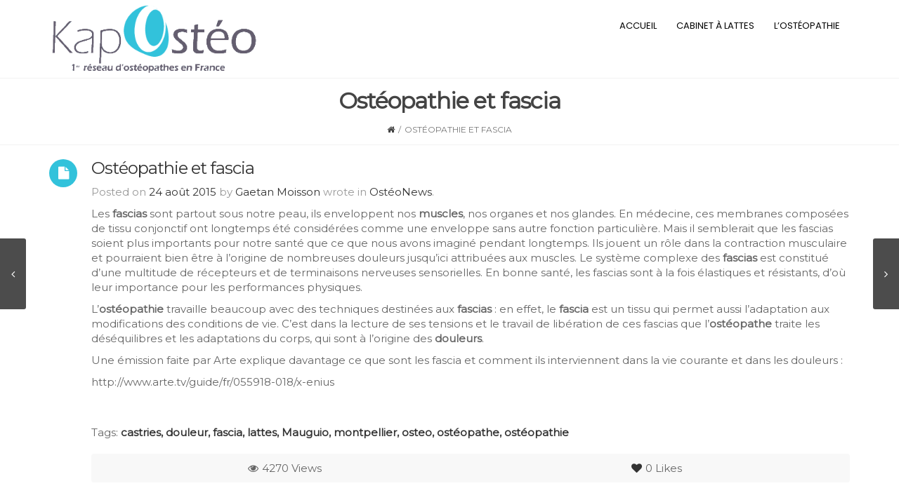

--- FILE ---
content_type: text/html; charset=UTF-8
request_url: https://www.kaposteo.com/osteopathie-fascia/
body_size: 8478
content:
<!DOCTYPE html>
<!--[if IE 7]>
<html class="ie ie7" lang="fr-FR">
<![endif]-->
<!--[if IE 8]>
<html class="ie ie8" lang="fr-FR">
<![endif]-->
<!--[if !(IE 7) | !(IE 8)  ]><!-->
<html lang="fr-FR">
<!--<![endif]-->
<head>
	<meta charset="UTF-8">
    	<meta name="viewport" content="width=device-width, initial-scale=1.0">
    <link rel="shortcut icon" href="http://www.kaposteo.com/wp-content/uploads/2014/12/icone-kaposteoV22.png" />
	<link rel="profile" href="http://gmpg.org/xfn/11">
	<link rel="pingback" href="https://www.kaposteo.com/xmlrpc.php">
    
    <!-- IE10 viewport hack for Surface/desktop Windows 8 bug -->
    <script src="https://www.kaposteo.com/wp-content/themes/mx/js/ie10-viewport-bug-workaround.js"></script>
    
    <!-- HTML5 shim and Respond.js IE8 support of HTML5 elements and media queries -->
    <!--[if lt IE 9]>
      <script src="https://www.kaposteo.com/wp-content/themes/mx/js/html5shiv.js"></script>
      <script src="https://www.kaposteo.com/wp-content/themes/mx/js/respond.min.js"></script>
    <![endif]-->
    
	<meta name='robots' content='index, follow, max-image-preview:large, max-snippet:-1, max-video-preview:-1' />

	<!-- This site is optimized with the Yoast SEO plugin v16.9 - https://yoast.com/wordpress/plugins/seo/ -->
	<title>Ostéopathie et fascia - Réseau d&#039;ostéopathe à Lattes et Mauguio - Ostéopathe</title>
	<meta name="description" content="Les fascias sont partout sous notre peau. L&#039;ostéopathie travaille beaucoup avec des techniques destinées aux fascias pour soulager les douleurs" />
	<link rel="canonical" href="https://www.kaposteo.com/osteopathie-fascia/" />
	<meta property="og:locale" content="fr_FR" />
	<meta property="og:type" content="article" />
	<meta property="og:title" content="Ostéopathie et fascia - Réseau d&#039;ostéopathe à Lattes et Mauguio - Ostéopathe" />
	<meta property="og:description" content="Les fascias sont partout sous notre peau. L&#039;ostéopathie travaille beaucoup avec des techniques destinées aux fascias pour soulager les douleurs" />
	<meta property="og:url" content="https://www.kaposteo.com/osteopathie-fascia/" />
	<meta property="og:site_name" content="Réseau d&#039;ostéopathe à Lattes et Mauguio - Ostéopathe" />
	<meta property="article:published_time" content="2015-08-24T08:55:38+00:00" />
	<meta property="og:image" content="https://www.kaposteo.com/wp-content/uploads/2012/10/kaposteo-15.jpg" />
	<meta property="og:image:width" content="583" />
	<meta property="og:image:height" content="200" />
	<meta name="twitter:card" content="summary" />
	<meta name="twitter:label1" content="Écrit par" />
	<meta name="twitter:data1" content="Gaetan Moisson" />
	<meta name="twitter:label2" content="Durée de lecture est." />
	<meta name="twitter:data2" content="1 minute" />
	<script type="application/ld+json" class="yoast-schema-graph">{"@context":"https://schema.org","@graph":[{"@type":"WebSite","@id":"https://www.kaposteo.com/#website","url":"https://www.kaposteo.com/","name":"R\u00e9seau d&#039;ost\u00e9opathe \u00e0 Lattes et Mauguio - Ost\u00e9opathe","description":"R\u00e9seau d&#039;ost\u00e9opathe \u00e0 Lattes et Mauguio","potentialAction":[{"@type":"SearchAction","target":{"@type":"EntryPoint","urlTemplate":"https://www.kaposteo.com/?s={search_term_string}"},"query-input":"required name=search_term_string"}],"inLanguage":"fr-FR"},{"@type":"ImageObject","@id":"https://www.kaposteo.com/osteopathie-fascia/#primaryimage","inLanguage":"fr-FR","url":"https://www.kaposteo.com/wp-content/uploads/2012/10/kaposteo-15.jpg","contentUrl":"https://www.kaposteo.com/wp-content/uploads/2012/10/kaposteo-15.jpg","width":583,"height":200},{"@type":"WebPage","@id":"https://www.kaposteo.com/osteopathie-fascia/#webpage","url":"https://www.kaposteo.com/osteopathie-fascia/","name":"Ost\u00e9opathie et fascia - R\u00e9seau d&#039;ost\u00e9opathe \u00e0 Lattes et Mauguio - Ost\u00e9opathe","isPartOf":{"@id":"https://www.kaposteo.com/#website"},"primaryImageOfPage":{"@id":"https://www.kaposteo.com/osteopathie-fascia/#primaryimage"},"datePublished":"2015-08-24T08:55:38+00:00","dateModified":"2015-08-24T08:55:38+00:00","author":{"@id":"https://www.kaposteo.com/#/schema/person/eb2854adb73f932582b6e02a156a13bd"},"description":"Les fascias sont partout sous notre peau. L'ost\u00e9opathie travaille beaucoup avec des techniques destin\u00e9es aux fascias pour soulager les douleurs","breadcrumb":{"@id":"https://www.kaposteo.com/osteopathie-fascia/#breadcrumb"},"inLanguage":"fr-FR","potentialAction":[{"@type":"ReadAction","target":["https://www.kaposteo.com/osteopathie-fascia/"]}]},{"@type":"BreadcrumbList","@id":"https://www.kaposteo.com/osteopathie-fascia/#breadcrumb","itemListElement":[{"@type":"ListItem","position":1,"name":"Accueil","item":"https://www.kaposteo.com/"},{"@type":"ListItem","position":2,"name":"Ost\u00e9opathie et fascia"}]},{"@type":"Person","@id":"https://www.kaposteo.com/#/schema/person/eb2854adb73f932582b6e02a156a13bd","name":"Gaetan Moisson","image":{"@type":"ImageObject","@id":"https://www.kaposteo.com/#personlogo","inLanguage":"fr-FR","url":"https://secure.gravatar.com/avatar/44cfc83a52209e9fcf6387b468e006cc?s=96&r=g","contentUrl":"https://secure.gravatar.com/avatar/44cfc83a52209e9fcf6387b468e006cc?s=96&r=g","caption":"Gaetan Moisson"},"url":"https://www.kaposteo.com/author/gaetan/"}]}</script>
	<!-- / Yoast SEO plugin. -->


<link rel='dns-prefetch' href='//fonts.googleapis.com' />
<link rel='dns-prefetch' href='//s.w.org' />
<link rel="alternate" type="application/rss+xml" title="Réseau d&#039;ostéopathe à Lattes et Mauguio - Ostéopathe &raquo; Flux" href="https://www.kaposteo.com/feed/" />
		<script type="text/javascript">
			window._wpemojiSettings = {"baseUrl":"https:\/\/s.w.org\/images\/core\/emoji\/13.1.0\/72x72\/","ext":".png","svgUrl":"https:\/\/s.w.org\/images\/core\/emoji\/13.1.0\/svg\/","svgExt":".svg","source":{"concatemoji":"https:\/\/www.kaposteo.com\/wp-includes\/js\/wp-emoji-release.min.js?ver=5.8.12"}};
			!function(e,a,t){var n,r,o,i=a.createElement("canvas"),p=i.getContext&&i.getContext("2d");function s(e,t){var a=String.fromCharCode;p.clearRect(0,0,i.width,i.height),p.fillText(a.apply(this,e),0,0);e=i.toDataURL();return p.clearRect(0,0,i.width,i.height),p.fillText(a.apply(this,t),0,0),e===i.toDataURL()}function c(e){var t=a.createElement("script");t.src=e,t.defer=t.type="text/javascript",a.getElementsByTagName("head")[0].appendChild(t)}for(o=Array("flag","emoji"),t.supports={everything:!0,everythingExceptFlag:!0},r=0;r<o.length;r++)t.supports[o[r]]=function(e){if(!p||!p.fillText)return!1;switch(p.textBaseline="top",p.font="600 32px Arial",e){case"flag":return s([127987,65039,8205,9895,65039],[127987,65039,8203,9895,65039])?!1:!s([55356,56826,55356,56819],[55356,56826,8203,55356,56819])&&!s([55356,57332,56128,56423,56128,56418,56128,56421,56128,56430,56128,56423,56128,56447],[55356,57332,8203,56128,56423,8203,56128,56418,8203,56128,56421,8203,56128,56430,8203,56128,56423,8203,56128,56447]);case"emoji":return!s([10084,65039,8205,55357,56613],[10084,65039,8203,55357,56613])}return!1}(o[r]),t.supports.everything=t.supports.everything&&t.supports[o[r]],"flag"!==o[r]&&(t.supports.everythingExceptFlag=t.supports.everythingExceptFlag&&t.supports[o[r]]);t.supports.everythingExceptFlag=t.supports.everythingExceptFlag&&!t.supports.flag,t.DOMReady=!1,t.readyCallback=function(){t.DOMReady=!0},t.supports.everything||(n=function(){t.readyCallback()},a.addEventListener?(a.addEventListener("DOMContentLoaded",n,!1),e.addEventListener("load",n,!1)):(e.attachEvent("onload",n),a.attachEvent("onreadystatechange",function(){"complete"===a.readyState&&t.readyCallback()})),(n=t.source||{}).concatemoji?c(n.concatemoji):n.wpemoji&&n.twemoji&&(c(n.twemoji),c(n.wpemoji)))}(window,document,window._wpemojiSettings);
		</script>
		<style type="text/css">
img.wp-smiley,
img.emoji {
	display: inline !important;
	border: none !important;
	box-shadow: none !important;
	height: 1em !important;
	width: 1em !important;
	margin: 0 .07em !important;
	vertical-align: -0.1em !important;
	background: none !important;
	padding: 0 !important;
}
</style>
	<link rel='stylesheet' id='wp-block-library-css'  href='https://www.kaposteo.com/wp-includes/css/dist/block-library/style.min.css?ver=5.8.12' type='text/css' media='all' />
<link rel='stylesheet' id='layerslider-css'  href='https://www.kaposteo.com/wp-content/plugins/LayerSlider/static/css/layerslider.css?ver=5.3.2' type='text/css' media='all' />
<link rel='stylesheet' id='ls-google-fonts-css'  href='https://fonts.googleapis.com/css?family=Lato:100,300,regular,700,900%7COpen+Sans:300%7CIndie+Flower:regular%7COswald:300,regular,700&#038;subset=latin%2Clatin-ext' type='text/css' media='all' />
<link rel='stylesheet' id='rs-plugin-settings-css'  href='https://www.kaposteo.com/wp-content/plugins/revslider/rs-plugin/css/settings.css?ver=4.6.4' type='text/css' media='all' />
<style id='rs-plugin-settings-inline-css' type='text/css'>
@import url(http://fonts.googleapis.com/css?family=Open+Sans:400,800,300,700);.tp-caption.roundedimage img{-webkit-border-radius:300px;  -moz-border-radius:300px;  border-radius:300px}
</style>
<link rel='stylesheet' id='bootstrap-css'  href='https://www.kaposteo.com/wp-content/themes/mx/bootstrap/css/bootstrap.min.css?ver=4.7.2' type='text/css' media='all' />
<link rel='stylesheet' id='fontawesome-css'  href='https://www.kaposteo.com/wp-content/themes/mx/fontawesome/css/font-awesome.min.css?ver=4.7.2' type='text/css' media='all' />
<link rel='stylesheet' id='flexslider_style-css'  href='https://www.kaposteo.com/wp-content/themes/mx/js/flexslider/flexslider.css?ver=4.7.2' type='text/css' media='all' />
<link rel='stylesheet' id='fancyBox_style-css'  href='https://www.kaposteo.com/wp-content/themes/mx/js/fancyBox/jquery.fancybox.css?ver=4.7.2' type='text/css' media='all' />
<link rel='stylesheet' id='fancyBox_helper_style-css'  href='https://www.kaposteo.com/wp-content/themes/mx/js/fancyBox/helpers/jquery.fancybox-thumbs.css?ver=4.7.2' type='text/css' media='all' />
<link rel='stylesheet' id='animate-css'  href='https://www.kaposteo.com/wp-content/themes/mx/css/animate.min.css?ver=4.7.2' type='text/css' media='all' />
<link rel='stylesheet' id='mx_skin-css'  href='https://www.kaposteo.com/wp-content/themes/mx/css/light.css?ver=4.7.2' type='text/css' media='all' />
<link rel='stylesheet' id='mx_style-css'  href='https://www.kaposteo.com/wp-content/themes/mx/style.css?ver=4.7.2' type='text/css' media='all' />
<link rel='stylesheet' id='mx_responsive_style-css'  href='https://www.kaposteo.com/wp-content/themes/mx/css/responsive.css?ver=4.7.2' type='text/css' media='all' />
<link rel='stylesheet' id='custom_style-css'  href='https://www.kaposteo.com/wp-content/uploads/mx/mx-styles.css?ver=118' type='text/css' media='all' />
<link rel='stylesheet' id='custom-font-css'  href='//fonts.googleapis.com/css?family=Poppins%3A400%2C300%2C700%2C300italic%2C400italic%2C700italic&#038;ver=5.8.12' type='text/css' media='all' />
<link rel='stylesheet' id='js_composer_custom_css-css'  href='https://www.kaposteo.com/wp-content/uploads/js_composer/custom.css?ver=4.3.4' type='text/css' media='screen' />
<link rel='stylesheet' id='vcv:assets:front:style-css'  href='https://www.kaposteo.com/wp-content/plugins/visualcomposer/public/dist/front.bundle.css?ver=38.1' type='text/css' media='all' />
<link rel='stylesheet' id='bsf-Defaults-css'  href='https://www.kaposteo.com/wp-content/uploads/smile_fonts/Defaults/Defaults.css?ver=5.8.12' type='text/css' media='all' />
<script type='text/javascript' src='https://www.kaposteo.com/wp-content/plugins/LayerSlider/static/js/greensock.js?ver=1.11.8' id='greensock-js'></script>
<script type='text/javascript' src='https://www.kaposteo.com/wp-includes/js/jquery/jquery.min.js?ver=3.6.0' id='jquery-core-js'></script>
<script type='text/javascript' src='https://www.kaposteo.com/wp-includes/js/jquery/jquery-migrate.min.js?ver=3.3.2' id='jquery-migrate-js'></script>
<script type='text/javascript' src='https://www.kaposteo.com/wp-content/plugins/LayerSlider/static/js/layerslider.kreaturamedia.jquery.js?ver=5.3.2' id='layerslider-js'></script>
<script type='text/javascript' src='https://www.kaposteo.com/wp-content/plugins/LayerSlider/static/js/layerslider.transitions.js?ver=5.3.2' id='layerslider-transitions-js'></script>
<script type='text/javascript' src='https://www.kaposteo.com/wp-content/plugins/revslider/rs-plugin/js/jquery.themepunch.tools.min.js?ver=4.6.4' id='tp-tools-js'></script>
<script type='text/javascript' src='https://www.kaposteo.com/wp-content/plugins/revslider/rs-plugin/js/jquery.themepunch.revolution.min.js?ver=4.6.4' id='revmin-js'></script>
<link rel="https://api.w.org/" href="https://www.kaposteo.com/wp-json/" /><link rel="alternate" type="application/json" href="https://www.kaposteo.com/wp-json/wp/v2/posts/3008" /><link rel="EditURI" type="application/rsd+xml" title="RSD" href="https://www.kaposteo.com/xmlrpc.php?rsd" />
<link rel="wlwmanifest" type="application/wlwmanifest+xml" href="https://www.kaposteo.com/wp-includes/wlwmanifest.xml" /> 
<meta name="generator" content="WordPress 5.8.12" />
<link rel='shortlink' href='https://www.kaposteo.com/?p=3008' />
<link rel="alternate" type="application/json+oembed" href="https://www.kaposteo.com/wp-json/oembed/1.0/embed?url=https%3A%2F%2Fwww.kaposteo.com%2Fosteopathie-fascia%2F" />
<link rel="alternate" type="text/xml+oembed" href="https://www.kaposteo.com/wp-json/oembed/1.0/embed?url=https%3A%2F%2Fwww.kaposteo.com%2Fosteopathie-fascia%2F&#038;format=xml" />
	<link rel="preconnect" href="https://fonts.googleapis.com">
	<link rel="preconnect" href="https://fonts.gstatic.com">
	<link href='https://fonts.googleapis.com/css2?display=swap&family=Montserrat' rel='stylesheet'><link href="https://www.kaposteo.com/wp-content/plugins/ep-social-widget/style.css" type="text/css" rel="stylesheet" media="screen" />
		<!-- GA Google Analytics @ https://m0n.co/ga -->
		<script>
			(function(i,s,o,g,r,a,m){i['GoogleAnalyticsObject']=r;i[r]=i[r]||function(){
			(i[r].q=i[r].q||[]).push(arguments)},i[r].l=1*new Date();a=s.createElement(o),
			m=s.getElementsByTagName(o)[0];a.async=1;a.src=g;m.parentNode.insertBefore(a,m)
			})(window,document,'script','https://www.google-analytics.com/analytics.js','ga');
			ga('create', 'UA-110874156-1', 'auto');
			ga('send', 'pageview');
		</script>

	<meta name="generator" content="Site Kit by Google 1.39.0" />		<script type="text/javascript">
			jQuery(document).ready(function() {
				// CUSTOM AJAX CONTENT LOADING FUNCTION
				var ajaxRevslider = function(obj) {
				
					// obj.type : Post Type
					// obj.id : ID of Content to Load
					// obj.aspectratio : The Aspect Ratio of the Container / Media
					// obj.selector : The Container Selector where the Content of Ajax will be injected. It is done via the Essential Grid on Return of Content
					
					var content = "";

					data = {};
					
					data.action = 'revslider_ajax_call_front';
					data.client_action = 'get_slider_html';
					data.token = '425482ac27';
					data.type = obj.type;
					data.id = obj.id;
					data.aspectratio = obj.aspectratio;
					
					// SYNC AJAX REQUEST
					jQuery.ajax({
						type:"post",
						url:"https://www.kaposteo.com/wp-admin/admin-ajax.php",
						dataType: 'json',
						data:data,
						async:false,
						success: function(ret, textStatus, XMLHttpRequest) {
							if(ret.success == true)
								content = ret.data;								
						},
						error: function(e) {
							console.log(e);
						}
					});
					
					 // FIRST RETURN THE CONTENT WHEN IT IS LOADED !!
					 return content;						 
				};
				
				// CUSTOM AJAX FUNCTION TO REMOVE THE SLIDER
				var ajaxRemoveRevslider = function(obj) {
					return jQuery(obj.selector+" .rev_slider").revkill();
				}

				// EXTEND THE AJAX CONTENT LOADING TYPES WITH TYPE AND FUNCTION
				var extendessential = setInterval(function() {
					if (jQuery.fn.tpessential != undefined) {
						clearInterval(extendessential);
						if(typeof(jQuery.fn.tpessential.defaults) !== 'undefined')
							jQuery.fn.tpessential.defaults.ajaxTypes.push({type:"revslider",func:ajaxRevslider,killfunc:ajaxRemoveRevslider,openAnimationSpeed:0.3});   
							// type:  Name of the Post to load via Ajax into the Essential Grid Ajax Container
							// func: the Function Name which is Called once the Item with the Post Type has been clicked
							// killfunc: function to kill in case the Ajax Window going to be removed (before Remove function !
							// openAnimationSpeed: how quick the Ajax Content window should be animated (default is 0.3)
					}
				},30);
			});
		</script>
		<meta name="generator" content="Powered by Visual Composer Website Builder - fast and easy-to-use drag and drop visual editor for WordPress."/><noscript><style>.vce-row-container .vcv-lozad {display: none}</style></noscript><style id="mx-custom-page-css" type="text/css">
@media only screen and (-Webkit-min-device-pixel-ratio: 1.5),
only screen and (-moz-min-device-pixel-ratio: 1.5),
only screen and (-o-min-device-pixel-ratio: 3/2),
only screen and (min-device-pixel-ratio: 1.5) {
	
}
</style>
        <meta name="generator" content="Powered by Visual Composer - drag and drop page builder for WordPress."/>
<!--[if IE 8]><link rel="stylesheet" type="text/css" href="https://www.kaposteo.com/wp-content/plugins/js_composer/assets/css/vc-ie8.css" media="screen"><![endif]--><meta name="twitter:widgets:link-color" content="#000000" /><meta name="twitter:widgets:border-color" content="#000000" /><meta name="twitter:partner" content="tfwp" />
<meta name="twitter:card" content="summary" /><meta name="twitter:title" content="Ostéopathie et fascia" /><meta name="twitter:site" content="@KapOsteo" /><meta name="twitter:description" content="Les fascias sont partout sous notre peau, ils enveloppent nos muscles, nos organes et nos glandes. En médecine, ces membranes composées de tissu conjonctif ont longtemps été considérées comme une enveloppe sans autre fonction particulière. Mais il semblerait que les fascias soient plus importants pour notre santé que ce que nous avons imaginé pendant longtemps.…" /><meta name="twitter:image" content="https://www.kaposteo.com/wp-content/uploads/2012/10/kaposteo-15.jpg" />
	<style id="egf-frontend-styles" type="text/css">
		p {font-family: 'Montserrat', sans-serif;font-style: normal;font-weight: 400;} h1 {font-family: 'Montserrat', sans-serif;font-style: normal;font-weight: 400;} h2 {font-family: 'Montserrat', sans-serif;font-style: normal;font-weight: 400;} h3 {font-family: 'Montserrat', sans-serif;font-style: normal;font-weight: 400;} h4 {font-family: 'Century Gothic', sans-serif;font-style: normal;font-weight: 400;} body {font-family: 'Montserrat', sans-serif!important;font-style: normal!important;font-weight: 400!important;} h5 {font-family: 'Montserrat', sans-serif;font-style: normal;font-weight: 400;} h6 {font-family: 'Montserrat', sans-serif;font-style: normal;font-weight: 400;} 	</style>
		<!-- Fonts Plugin CSS - https://fontsplugin.com/ -->
	<style>
			</style>
	<!-- Fonts Plugin CSS -->
	</head>
<body class="post-template-default single single-post postid-3008 single-format-standard wide-layout vcwb wpb-js-composer js-comp-ver-4.3.4 vc_responsive">
	<div class="wrapper">
    	<div id="header-wrap">
        	        	            <header id="site-header" class="site-header-style-2 header-fixed-support">
    <div id="mx-header">
        <div class="container">
            <div class="row">
                <div class="col-md-12 col-sm-12">
                	<div class="mx-header-logo">
                        <div class="logo">
                                                        <a href="https://www.kaposteo.com/" title="Réseau d&#039;ostéopathe à Lattes et Mauguio &#8211; Ostéopathe" rel="home">
                                <img class="logo-default" src="https://www.kaposteo.com/wp-content/uploads/2015/02/logo-kaposteo-V21.png" width="300" height="92" alt="">
                                                                <img class="logo-retina" src="https://www.kaposteo.com/wp-content/uploads/2015/02/logo-kaposteo-V21.png" width="300" height="92" alt="">
                                                            </a>
                                                    </div>
                    </div>
                    <div class="mx-header-right">
                    	<div class="mx-nav-container">
							<ul id="menu-accueil-main" class="mx-nav-menu"><li id="menu-item-2193" class="menu-item menu-item-type-custom menu-item-object-custom menu-item-home menu-item-2193"><a href="https://www.kaposteo.com">Accueil</a></li>
<li id="menu-item-4104" class="menu-item menu-item-type-custom menu-item-object-custom menu-item-has-children menu-item-4104"><a>Cabinet à Lattes</a>
<ul class="sub-menu">
	<li id="menu-item-3913" class="menu-item menu-item-type-post_type menu-item-object-page menu-item-3913"><a href="https://www.kaposteo.com/osteopathe-lattes/">Lattes (Emmanuelle GAGNEPAIN)</a></li>
</ul>
</li>
<li id="menu-item-2615" class="menu-item menu-item-type-custom menu-item-object-custom menu-item-has-children menu-item-2615"><a>L&rsquo;ostéopathie</a>
<ul class="sub-menu">
	<li id="menu-item-3925" class="menu-item menu-item-type-post_type menu-item-object-page menu-item-3925"><a href="https://www.kaposteo.com/osteopathie-definition-histoire/">Définition et Origine</a></li>
	<li id="menu-item-2851" class="menu-item menu-item-type-post_type menu-item-object-page menu-item-2851"><a href="https://www.kaposteo.com/osteopathe-pour-adulte/">Indication générale</a></li>
	<li id="menu-item-2849" class="menu-item menu-item-type-post_type menu-item-object-page menu-item-2849"><a href="https://www.kaposteo.com/osteopathe-nourrisson-enfant-adolescent/">Nourrisson, enfant, adolescent</a></li>
	<li id="menu-item-2848" class="menu-item menu-item-type-post_type menu-item-object-page menu-item-2848"><a href="https://www.kaposteo.com/osteopathie-grossesse-femme-enceinte/">Femme enceinte</a></li>
	<li id="menu-item-2850" class="menu-item menu-item-type-post_type menu-item-object-page menu-item-2850"><a href="https://www.kaposteo.com/osteopathie-sportif/">Sportifs</a></li>
</ul>
</li>
</ul>                        </div>
                                                <div class="mx-search-container ">
                            <ul class="inline">
                                                                                                                                                                <li class="responsive-mobile-menu"><a href="#" class="header-responsive-menu-btn"><i class="fa fa-bars"></i></a></li>
                            </ul>
                        </div>
                    </div>
                </div>
            </div>
        </div>
    </div>
</header>
<div id="mobile-menu">
    <div class="mobile-menu-container">
        <span class="mobile-menu-close-btn"><i class="fa fa-times-circle-o"></i></span>
                <ul id="menu-accueil-main-1" class="mx-nav-mobile-menu mline"><li class="menu-item menu-item-type-custom menu-item-object-custom menu-item-home menu-item-2193"><a href="https://www.kaposteo.com">Accueil</a></li>
<li class="menu-item menu-item-type-custom menu-item-object-custom menu-item-has-children menu-item-4104"><a>Cabinet à Lattes</a>
<ul class="sub-menu">
	<li class="menu-item menu-item-type-post_type menu-item-object-page menu-item-3913"><a href="https://www.kaposteo.com/osteopathe-lattes/">Lattes (Emmanuelle GAGNEPAIN)</a></li>
</ul>
</li>
<li class="menu-item menu-item-type-custom menu-item-object-custom menu-item-has-children menu-item-2615"><a>L&rsquo;ostéopathie</a>
<ul class="sub-menu">
	<li class="menu-item menu-item-type-post_type menu-item-object-page menu-item-3925"><a href="https://www.kaposteo.com/osteopathie-definition-histoire/">Définition et Origine</a></li>
	<li class="menu-item menu-item-type-post_type menu-item-object-page menu-item-2851"><a href="https://www.kaposteo.com/osteopathe-pour-adulte/">Indication générale</a></li>
	<li class="menu-item menu-item-type-post_type menu-item-object-page menu-item-2849"><a href="https://www.kaposteo.com/osteopathe-nourrisson-enfant-adolescent/">Nourrisson, enfant, adolescent</a></li>
	<li class="menu-item menu-item-type-post_type menu-item-object-page menu-item-2848"><a href="https://www.kaposteo.com/osteopathie-grossesse-femme-enceinte/">Femme enceinte</a></li>
	<li class="menu-item menu-item-type-post_type menu-item-object-page menu-item-2850"><a href="https://www.kaposteo.com/osteopathie-sportif/">Sportifs</a></li>
</ul>
</li>
</ul>     </div>
</div>        </div>
        
		        
                <div id="page-header-wrap" >
        	        	<header id="site-content-header">
            	<div class="container">
                	<div class="page-title">
						                        <h1 class="title">Ostéopathie et fascia</h1> 
                                             </div>
                                        <div class="breadcrumbs">
                        <a href="https://www.kaposteo.com" title="Home"><i class="fa fa-home"></i></a><span class="breadcrumb-right">/</span><span>Ostéopathie et fascia</span>                    </div>
                                    </div>
            </header>
                    </div>
		
        <div id="page-content-wrap">
        
<div id="main" class="container">
	<div class="row">
        <section class="col-md-12 col-sm-12">
		                <article id="post-3008" class="post-entry post-3008 post type-post status-publish format-standard has-post-thumbnail hentry category-osteonews tag-castries tag-douleur tag-fascia tag-lattes tag-mauguio tag-montpellier tag-osteo tag-osteopathe tag-osteopathie" itemscope itemtype="http://schema.org/Article">
                    <aside class="single-post-date-type">
                        <div class="post-type"><i class="fa fa-file"></i></div>
                    </aside>
                    <section class="post-content">
                    	                    	<header class="entry-header">
                        	<h3 class="entry-title" itemprop="name"><a href="https://www.kaposteo.com/osteopathie-fascia/" itemprop="url">Ostéopathie et fascia</a></h3>                            <div class="entry-meta">
                            	<span class="entry-date">Posted on <a href="https://www.kaposteo.com/osteopathie-fascia/"><time class="entry-date updated" itemprop="datePublished" datetime="2015-08-24T08:55:38+00:00">24 août 2015</time></a></span>
                                <span class="author vcard"> by <a href="https://www.kaposteo.com/author/gaetan/"><span itemprop="author" itemscope itemtype="http://schema.org/Person"><span itemprop="name">Gaetan Moisson</span></span></a></span>
                                 wrote in <span class="cat-links" itemprop="genre"><a href="https://www.kaposteo.com/category/osteonews/" rel="category tag">OstéoNews</a>.</span>
                                
                                    							                         	</div>
                        </header>
                                                <div class="entry-content" itemprop="articleBody">
                            <div class="hidden-xs desc-wrapper" data-action="description" data-controller="details" data-startup="">
<p>Les <strong>fascias</strong> sont partout sous notre peau, ils enveloppent nos <strong>muscles</strong>, nos organes et nos glandes. En médecine, ces membranes composées de tissu conjonctif ont longtemps été considérées comme une enveloppe sans autre fonction particulière. Mais il semblerait que les fascias soient plus importants pour notre santé que ce que nous avons imaginé pendant longtemps. Ils jouent un rôle dans la contraction musculaire et pourraient bien être à l’origine de nombreuses douleurs jusqu’ici attribuées aux muscles. Le système complexe des <strong>fascias</strong> est constitué d’une multitude de récepteurs et de terminaisons nerveuses sensorielles. En bonne santé, les fascias sont à la fois élastiques et résistants, d’où leur importance pour les performances physiques.</p>
</div>
<p>L&rsquo;<strong>ostéopathie</strong> travaille beaucoup avec des techniques destinées aux <strong>fascias</strong> : en effet, le <strong>fascia</strong> est un tissu qui permet aussi l’adaptation aux modifications des conditions de vie. C’est dans la lecture de ses tensions et le travail de libération de ces fascias que l’<strong>ostéopathe</strong> traite les déséquilibres et les adaptations du corps, qui sont à l&rsquo;origine des <strong>douleurs</strong>.</p>
<p>Une émission faite par Arte explique davantage ce que sont les fascia et comment ils interviennent dans la vie courante et dans les douleurs :</p>
<p>http://www.arte.tv/guide/fr/055918-018/x-enius</p>
<p>&nbsp;</p>
                                                    </div>
                                                                        <div class="entry-tags">Tags:  <span itemprop="keywords"><a href="https://www.kaposteo.com/tag/castries/" rel="tag">castries</a>, <a href="https://www.kaposteo.com/tag/douleur/" rel="tag">douleur</a>, <a href="https://www.kaposteo.com/tag/fascia/" rel="tag">fascia</a>, <a href="https://www.kaposteo.com/tag/lattes/" rel="tag">lattes</a>, <a href="https://www.kaposteo.com/tag/mauguio/" rel="tag">Mauguio</a>, <a href="https://www.kaposteo.com/tag/montpellier/" rel="tag">montpellier</a>, <a href="https://www.kaposteo.com/tag/osteo/" rel="tag">osteo</a>, <a href="https://www.kaposteo.com/tag/osteopathe/" rel="tag">ostéopathe</a>, <a href="https://www.kaposteo.com/tag/osteopathie/" rel="tag">ostéopathie</a></span></div>
						                        
                                                <div class="viewandlike-count">
                            <div class="likecountbox">
                            	<a data-post_id="3008" href="#"><span><i class=" fa fa-heart"></i></span></a><span class="count">0</span> Likes 
                            </div>
                            <div class="viewcountbox"><span><i class=" fa fa-eye"></i></span>4270 Views</div>
                        </div>
                                                
                                                                         
                                            </section>
                </article>		
                       	<nav id="single-post-bottom" class="single-pagination-follow ">
		<a href="https://www.kaposteo.com/agrements-ecoles-osteopathie/" rel="prev"><i class="fa fa-angle-left"></i><span>Les nouveaux agréments pour les écoles d&rsquo;ostéopathie</span></a>		<a href="https://www.kaposteo.com/fibromyalgie-et-osteopathie/" rel="next"><span>Fibromyalgie et ostéopathie</span><i class="fa fa-angle-right"></i></a> 	</nav>
		</section>
            </div>
</div>
		</div><!-- end page content warpper -->
		<div class="footer-wrap">
        	        	<div id="site-footer-widget" class="site-footer-widget">
                <div class="container">
                    <div class="row">
						                        <div class="col-md-4 col-sm-4"><div id="fbw_id-4" class="widget widget_fbw_id"><h4 class="widget-title">Facebook</h4><div class="fb_loader" style="text-align: center !important;"><img src="https://www.kaposteo.com/wp-content/plugins/facebook-pagelike-widget/loader.gif" alt="Facebook Pagelike Widget" /></div><div id="fb-root"></div>
        <div class="fb-page" data-href="https://www.facebook.com/kaposteo.kaposteo " data-width="100" data-height="100" data-small-header="false" data-adapt-container-width="false" data-hide-cover="false" data-show-facepile="false" data-show-posts="false" style="" hide_cta="false" data-tabs=""></div></div>        <!-- A WordPress plugin developed by Milap Patel -->
    </div>
                                                <div class="col-md-4 col-sm-4"><div id="epsocialwidget-6" class="widget epsocialwidget">
		<div class="ep_social_widget">

			<h4 class="widget-title">Instagram</h4>
			<a href="http://kaposteo" target="_blank" title="instagram"><img src="https://www.kaposteo.com/wp-content/plugins/ep-social-widget/icons/instagram.svg" alt="instagram" width="26" height="26" /></a>		</div>

		</div></div>
                                                <div class="col-md-4 col-sm-4"><div id="epsocialwidget-7" class="widget epsocialwidget">
		<div class="ep_social_widget">

			<h4 class="widget-title">Linkedin</h4>
			<a href="http://fr.linkedin.com/in/kaposteo" target="_blank" title="linkedin"><img src="https://www.kaposteo.com/wp-content/plugins/ep-social-widget/icons/linkedin.svg" alt="linkedin" width="26" height="26" /></a>		</div>

		</div></div>
                                            </div>
                </div>
            </div>
                                    <div id="site-footer-bottom" class="">
                <div class="container">
                	<div class="row">
						                        <div id="site-footer-custom-area" class="col-md-12">
                        	<div class="row">
								                                <div id="site-footer-custom-area-left" class="col-md-6 col-sm-6">
                                Copyright &copy; 2014                                </div>
                                                                                            </div>
                        </div>
                    </div>
                </div>
            </div>
		</div><!-- end footer warpper -->
	</div><!-- end wrapper -->
    
        
	<script type='text/javascript' src='https://www.kaposteo.com/wp-content/plugins/visualcomposer/public/dist/front.bundle.js?ver=38.1' id='vcv:assets:front:script-js'></script>
<script type='text/javascript' src='https://www.kaposteo.com/wp-content/plugins/visualcomposer/public/dist/runtime.bundle.js?ver=38.1' id='vcv:assets:runtime:script-js'></script>
<script type='text/javascript' src='https://www.kaposteo.com/wp-content/themes/mx/bootstrap/js/bootstrap.min.js?ver=4.7.2' id='bootstrap-js'></script>
<script type='text/javascript' src='https://www.kaposteo.com/wp-content/plugins/js_composer/assets/lib/isotope/dist/isotope.pkgd.min.js?ver=4.3.4' id='isotope-js'></script>
<script type='text/javascript' src='https://www.kaposteo.com/wp-content/themes/mx/js/fancyBox/jquery.mousewheel-3.0.6.pack.js?ver=4.7.2' id='fancyBox_mousewheel-js'></script>
<script type='text/javascript' src='https://www.kaposteo.com/wp-content/themes/mx/js/fancyBox/jquery.fancybox.pack.js?ver=4.7.2' id='fancyBox_js-js'></script>
<script type='text/javascript' src='https://www.kaposteo.com/wp-content/themes/mx/js/fancyBox/helpers/jquery.fancybox-thumbs.js?ver=4.7.2' id='fancyBox_helpers_js-js'></script>
<script type='text/javascript' src='https://www.kaposteo.com/wp-content/themes/mx/js/flexslider/jquery.flexslider-min.js?ver=4.7.2' id='flexslider_js-js'></script>
<script type='text/javascript' src='https://www.kaposteo.com/wp-content/themes/mx/js/jquery.theme.js?ver=4.7.2' id='mx_script-js'></script>
<script type='text/javascript' id='like_post-js-extra'>
/* <![CDATA[ */
var ajax_var = {"url":"https:\/\/www.kaposteo.com\/wp-admin\/admin-ajax.php","nonce":"0bf7db542e"};
/* ]]> */
</script>
<script type='text/javascript' src='https://www.kaposteo.com/wp-content/themes/mx/js/jquery.likepost.js?ver=4.7.2' id='like_post-js'></script>
<script type='text/javascript' src='https://www.kaposteo.com/wp-includes/js/wp-embed.min.js?ver=5.8.12' id='wp-embed-js'></script>
<script type='text/javascript' id='milapfbwidgetscript-js-extra'>
/* <![CDATA[ */
var milapfbwidgetvars = {"app_id":"503595753002055","select_lng":"fr_FR"};
/* ]]> */
</script>
<script type='text/javascript' src='https://www.kaposteo.com/wp-content/plugins/facebook-pagelike-widget/fb.js?ver=1.0' id='milapfbwidgetscript-js'></script>
</body>
</html>

--- FILE ---
content_type: text/css
request_url: https://www.kaposteo.com/wp-content/uploads/mx/mx-styles.css?ver=118
body_size: 2182
content:

::-moz-selection { background:#32c2db; color: #ffffff; text-shadow: none; }
::selection { background:#32c2db; color: #ffffff; text-shadow: none; }

/* 	----------------------------------------------------------------------------------------------	
										CUSTOM GENERAL STYLE																												
	----------------------------------------------------------------------------------------------	*/
/* header logo */
.mx-header-logo .logo {margin-top: 0px;}
/* social */
.mx-header-right .mx-social {margin-top: 14px;}
.site-header-style-3 .mx-social {margin-top: 14px;}

/* header custom content */
.mx-header-right-custom {margin-top: 10px;}


.site-header-style-3 .mx-header-right > ul {margin-top: 14px;}
#site-content-header {text-align:center;}
/* 	----------------------------------------------------------------------------------------------	
										CUSTOM BACKGROUND																												
	----------------------------------------------------------------------------------------------	*/
#mx-header {
	background:#ffffff;
}
		#site-content-header {
	background-size:200px 200px;
	background-repeat: repeat;
	background-image:url(https://www.kaposteo.dev/wp-content/themes/mx/img/debut_light.png);
}
		#page-content-wrap {
	background:#ffffff;
}
		#site-footer-widget {
	background:#f9f9f9;
}
			#site-footer-widget {border-top: 3px solid #e3e3e3;border-bottom: 1px solid #0b556e;}
	#site-footer-bottom {background: #f7f7f7;border-top: 1px solid #ffffff;}
			
  
/* 	----------------------------------------------------------------------------------------------	
										CUSTOM FONT																												
	----------------------------------------------------------------------------------------------	*/
body {font-family:Poppins,"Helvetica Neue", Helvetica, Arial, sans-serif;font-size:15px;}
h1,h2,h3,h4,h5,h6 {font-family:Poppins,Arial,Helvetica,sans-serif;}
.mx-nav-menu li.menu-item > a {font-size:13px;font-family: Poppins,Helvetica,Arial,sans-serif;}
.mx-nav-menu li li.menu-item > a {font-size:13px;}
.mx-nav-menu .mega-menu.mega-horizontal .mega-menu-item-stitle, .mx-nav-menu .mega-menu.mega-vertical .mega-menu-item-stitle {font-size:11px;}
  
/* 	----------------------------------------------------------------------------------------------	
										CUSTOM COLOR																												
	----------------------------------------------------------------------------------------------	*/

body {color:#666666;}
h1,h2,h3,h4,h5,h6 {color:#666666;}

textarea:focus,
input[type="text"]:focus,
input[type="password"]:focus,
input[type="datetime"]:focus,
input[type="datetime-local"]:focus,
input[type="date"]:focus,
input[type="month"]:focus,
input[type="time"]:focus,
input[type="week"]:focus,
input[type="number"]:focus,
input[type="email"]:focus,
input[type="url"]:focus,
input[type="search"]:focus,
input[type="tel"]:focus,
input[type="color"]:focus,
.uneditable-input:focus {
  	border: 1px solid #32c2db !important;
}

a {color: #333333;}
a:hover {color: #32c2db;}

/* header topbar */
#header-banner {background: #32c2db;}
#header-topbar {background:#343434;color:#ffffff;}
#header-topbar ul li:hover{background:#0b556e;}
#header-topbar ul li ul {background:#0b556e;}
#header-topbar span, #header-topbar a {color:#ffffff;}
#header-topbar a:hover, 
#header-topbar a:hover .amount {color:#32c2db;}
#header-topbar li ul li:hover {background:#0b556e;}

#mx-nav {border-top: 1px #eeeeee solid;border-bottom: 4px #000000 solid;background: #32c2db;}
.mx-nav-menu > li.current-menu-item > a, .mx-nav-menu > li.current-menu-ancestor > a {border-top: #32c2db 2px solid;}
.mx-nav-menu > li > a {color: #000000;}
.mx-nav-menu > li:hover > a {color: #000000;border-top: #32c2db 2px solid;background: #32c2db;}
.mx-nav-menu > li > ul li.menu-item {background: #ffffff;border: 1px solid #e8e8e8;}
.mx-nav-menu > li > ul li.menu-item > a {color: #333333;}
.mx-nav-menu > li > ul li.menu-item > a:hover {color: #000000; background: #eeeeee;}

.mx-nav-menu .mega-menu.mega-horizontal li.menu-item > a {color: #444444;}
.mx-nav-menu .mega-menu.mega-horizontal li li.menu-item > a {color: #777777;}
.mx-nav-menu .mega-menu.mega-horizontal li.menu-item > a:hover {color: #444444;}
.mx-nav-menu .mega-menu.mega-horizontal li li.menu-item > a:hover {color: #444444;}

.mx-nav-menu .mega-menu.mega-horizontal > ul {background: #32c2db;border: 1px solid #e8e8e8;}
.mx-nav-menu .mega-menu.mega-horizontal > ul > li > a {border-bottom: #eeeeee solid 1px;}

.mx-nav-menu .mega-menu.mega-vertical > ul {border: 1px solid #32c2db;}

.mx-nav-right-container > ul > li:hover > a {background:#32c2db;}

.site-header-style-2 .mx-nav-menu > li > ul, .site-header-style-2 .mx-nav-menu > li > ul ul.sub-menu {border: 1px solid #e8e8e8;}
.site-header-style-2 .mx-nav-menu > li > ul li.menu-item {border-bottom: 1px solid #e8e8e8;}

.site-header-style-2 .mx-nav-menu > li.current-menu-item > a, .site-header-style-2 .mx-nav-menu > li.current-menu-ancestor > a {
color: #000000;
}
.site-header-style-2 .mx-nav-menu > li:hover > a {background: #32c2db;color: #000000;}

.site-header-style-2 .mx-nav-menu > li > ul li.menu-item > a:hover {color: #000000; background: #eeeeee;}

.site-header-style-3 #mx-nav {border-top: 1px #eeeeee solid;border-bottom: 1px #000000 solid;}

.site-header-style-3 .mx-nav-menu > li.current-menu-item > a, .site-header-style-3 .mx-nav-menu > li.current-menu-ancestor > a {
border-bottom: #32c2db 2px solid;color: #000000;}

.site-header-style-3 .mx-nav-menu > li:hover > a {border-bottom: #32c2db 2px solid;color: #000000;}
.site-header-style-3 .mx-nav-menu > li > ul li.menu-item:first-child {border-top: 2px solid #32c2db;}
.site-header-style-3 .mx-nav-menu .mega-menu.mega-horizontal > ul {border-top: 2px solid #32c2db;}
.site-header-style-4 .mx-nav-menu > li.current-menu-item > a,
.site-header-style-4 .mx-nav-menu > li.current-menu-ancestor > a {background: #32c2db;color: #000000;}

.site-header-style-4 .mx-nav-menu > li:hover > a {background: #32c2db;color: #000000;}
.site-header-style-4 .mx-nav-menu ul.sub-menu {border-top: 2px solid #32c2db;}
.site-header-style-4 .mx-header-right-list > li:hover > a {background: #32c2db;border: 1px solid #32c2db;}
.site-header-style-5 #mx-nav {border-top: 1px #eeeeee solid;border-bottom: 2px #000000 solid;background: #32c2db;}
.site-header-style-5 .mx-nav-menu > li.current-menu-item > a, 
.site-header-style-5 .mx-nav-menu > li.current-menu-ancestor > a {
	color: #000000;border-bottom: #32c2db 2px solid;}
.site-header-style-5 .mx-nav-menu > li:hover > a {color: #000000;border-bottom: #32c2db 2px solid;}

#site-content-header .title {color: #444444;}

#site-footer-bottom a {color:#555555;}
#site-footer-bottom a:hover {color:#32c2db;}

#back-top:hover {background:#32c2db;}
.post-entry .post-date-type .post-type {background: #32c2db;}
.post-tip .bg {background: #32c2db;}
.post-quote {background: #32c2db;}
.single-post-date-type .post-type {background: #32c2db;}
.comment-list .comment-item .comment-content a {color:#32c2db;}
.comment-list .comment-item .comment-content a:hover {color:#242424;}
.post-ajax-element.blog-timeline-style-1 .post-timeline-element-container .post-type {background: #32c2db;}
.post-ajax-element.blog-timeline-style-2 .post-timeline-element-container .post-type {background: #32c2db;}
.shortcode-post-entry.blog-shortcode-style-3 .entry-date {background: #32c2db;}

/* portfolio */
.portfolio-filters-cats li a.active {background:#32c2db;}
.portfolio-element.portfolio-style-2:hover .portfolio-element-container {border-bottom: 1px solid #32c2db;}
.single-portfolio-metas {border-top: 2px solid #32c2db;}
.single-portfolio-metas li a {color:#32c2db;}
.single-portfolio-metas li a:hover {color:#242424;}

/* footer */
.site-footer-widget a {color: #555555;}
.site-footer-widget a:hover {color:#32c2db;}

/* sidebar */
.widget_product_search #searchform #searchsubmit {background: #32c2db;}
.sidebar-portfolio-recent.icon-style .post-type {background: #32c2db;}
.sidebar-blog-recent.icon-style .post-type {background: #32c2db;}
.sidebar-blog-recent .entry-meta a {color:#888;}
.sidebar-blog-recent .entry-meta a:hover {color:#32c2db;}

/* shortcode */
.mx-content .title span {color:#32c2db;}
.btn:hover, .btn:focus {color: #32c2db;}
.btn.btn-theme {background:#32c2db;}
.btn.btn-theme:hover {background:#242424;}

.map-info-window.black a {color:#fff;}
.map-info-window.black a:hover {color:#32c2db;}

.skills .skill-cover {background: #32c2db;}

.bullets.theme li > span {background: #32c2db;}

.mx-accordion .accordion-icon {background: #32c2db;}

.flexslider.mx-fl .flex-direction-nav a:hover {background-color: #32c2db;}
.flexslider.mx-fl.mx-fl-clean .flex-control-nav li .flex-active {background: #32c2db;}

.tabs .tabs-nav li.current {border-top:1px #32c2db solid;}
.sidetabs.left .sidetabs-nav li.current {border-right: 1px solid #32c2db;}
.sidetabs.right .sidetabs-nav li.current {border-left: 1px solid #32c2db;}

.timeline.timeline-style-1 .timeline-date span {background: #32c2db;}
.timeline.timeline-style-1 .timeline-date span:after {border-left: 7px solid #32c2db;}
.timeline .features .timeline-c-line {background: #32c2db;}
.timeline .start .timeline-c-line {background: #32c2db;}
.timeline .end .timeline-c-line {border: 5px solid #32c2db;}
.timeline.timeline-style-3 .timeline-icon span {background: #32c2db;}

.features.bg:hover {background:#32c2db;}
.features .feature-icon {color: #32c2db;}
.features.circle .feature-icon,.features.rect .feature-icon {border: 2px solid #32c2db;}
.features.circle:hover .feature-icon,.features.rect:hover .feature-icon {background: #32c2db;}
.features.center.cover:hover {border: 1px solid #32c2db;}

.totalcount.totalcount-style-2 .totalcount-number {border: 4px solid #32c2db;}
.totalcount.totalcount-style-2 .totalnumber {color: #32c2db;}

.mx-pagenav li a.current,
.mx-pagenav li a:hover {background: #32c2db;}
.mx-pagenav.black li a.current, .mx-pagenav.black li a:hover {background: #32c2db;}

.wpcf7 .wpcf7-submit {background: #32c2db;}
.wpcf7 .wpcf7-submit:hover {background:#242424;}


.woocommerce .star-rating {
	color: #32c2db;
}


.woocommerce .thumbnails-ul li a.current, .woocommerce-page .thumbnails-ul li a.current {
	border: 1px solid #32c2db;
}

.woocommerce .thumbnails-ul li a.current:before, .woocommerce-page .thumbnails-ul li a.current:before {
	border-bottom: 6px solid #32c2db;
}

.woocommerce div.product p.price, .woocommerce div.product span.price {
	color: #32c2db;
}

.woocommerce-ordering-filter .orderby-list li.select .fa-check{display:inline-block;color: #32c2db;}

.woocommerce-ordering-listorder a.select {background: #32c2db;
border: 1px solid #32c2db;}

.woocommerce ul.products li.product .price {
	color: #32c2db;
}

.woocommerce #respond input#submit:hover,
.woocommerce a.button:hover,
.woocommerce button.button:hover,
.woocommerce input.button:hover {
	background-color: #32c2db;
}

.woocommerce #respond input#submit.alt,
.woocommerce a.button.alt,
.woocommerce button.button.alt,
.woocommerce input.button.alt {
	background-color: #32c2db;
}


.woocommerce .widget_price_filter .ui-slider .ui-slider-handle {
	background-color: #32c2db;
}


.woocommerce ul.product_list_widget li ins .amount {
	color: #32c2db;
}

.woocommerce div.product .woocommerce-tabs ul.tabs li.active {
	border-top: 1px solid #32c2db;
}

/* cart list */
.cart-list_product-quantity .amount {color:#cc3333;}
.cart-list_total .total .amount {color: #cc3333;font-size: 26px;}
/* 	----------------------------------------------------------------------------------------------	
										RETINA																												
	----------------------------------------------------------------------------------------------	*/
@media only screen and (-Webkit-min-device-pixel-ratio: 1.5),
only screen and (-moz-min-device-pixel-ratio: 1.5),
only screen and (-o-min-device-pixel-ratio: 3/2),
only screen and (min-device-pixel-ratio: 1.5) {
#site-content-header {
	background-image:url(https://www.kaposteo.dev/wp-content/themes/mx/img/debut_light@2x.png);
}
    }

--- FILE ---
content_type: application/javascript
request_url: https://www.kaposteo.com/wp-content/themes/mx/js/jquery.theme.js?ver=4.7.2
body_size: 9629
content:
// Description: MX Theme

"use strict";

jQuery(document).ready(function($) {
  
	/* ----------------------------------------------------
		Functions
	---------------------------------------------------- */
	var totalCountTimerId = '';
	
	// ---------------------------------------
	//	init menu
	// ---------------------------------------
	function menuInit(){
		//add arrow
		$('ul.mx-nav-menu > li > ul').each(function() {
			if($('.site-header-style-1 ').length > 0 || $('.site-header-style-4 ').length > 0){
				$(this).parent().children('a').append('<i class="fa fa-angle-down"></i>');
			}

			$(this).find('ul').each(function() {
				$(this).parent().children('a').append('<i class="fa fa-angle-right"></i>');
			});
		});
		
		//mobile menu
		$('.header-responsive-menu-btn').click(function() {
			if($('#wpadminbar').length > 0){
				$('#mobile-menu').css('top',$('#wpadminbar').height());
				$('#mobile-menu').css('height',$(window).height()-$('#wpadminbar').height());
			}else{
				$('#mobile-menu').css('height',$(window).height());
			}
            $('#mobile-menu').animate({'right':0});
			return false;
        });
		
		$('.mobile-menu-close-btn').click(function() {
             $('#mobile-menu').animate({'right':'-300px'});
			$('.wrapper').css('height','auto');
			return false;
        });
		
	}
	// ---------------------------------------
	//	init mega menu
	// ---------------------------------------
	function megaMenuInit(){
		// add arrow
		$('ul.mx-nav-menu > li .mega-menu > ul').each(function() {
			if($('.site-header-style-1').length > 0){
				$(this).parent().parent().children('a').append('<i class="fa fa-angle-down"></i>');
			}
			
			if($(this).parent().hasClass('mega-horizontal') && $(this).parent().hasClass('mega-wide')){
				var column = $(this).children('li').length;
				$(this).children('li').addClass('mega-menu-column-'+column);
			}
			
			if($(this).parent().hasClass('mega-vertical')){
				$(this).children('li').children('ul').each(function() {
                    $(this).parent().children('a').prepend('<i class="fa fa-angle-right"></i>');
                });
			}
		});
		
		// disable mega menu for header style 2, 3
		if($('.site-header-style-2').length > 0 || $('.site-header-style-3').length > 0 || $('.site-header-style-4').length > 0){
			$('.mega-menu-main .mega-menu.mega-vertical').each(function() {
                $(this).parent().append($(this).html());
				$(this).remove();
            });
		}
		
		$('.mega-menu-main .mega-menu.mega-wide.mega-vertical > ul > li').mouseover(function() {
			var current_megamenu_width = 0;
			var current_megamenu_height = 0;
			var current_menu_top = $(this).position().top;
			var current_menu_height = $(this).outerHeight();
			var items = $(this).children('ul').children('li');
			//var megamenu_item_max_width = 0;
			for(var i=0; i<items.length;i++){
				current_megamenu_width += $(items[i]).outerWidth();
				if($(items[i]).outerHeight() > current_megamenu_height){
					current_megamenu_height = $(items[i]).outerHeight();
				}
			}
			
			$(this).children('ul').css({'width':(current_megamenu_width + 2) + 'px'});
			
			if((current_menu_top - 6 +current_menu_height) > current_megamenu_height){
				$(this).children('ul').css({'margin-top':( - current_megamenu_height + current_menu_height) + 'px'});
			}else{
				$(this).children('ul').css({'margin-top':( - current_menu_top + 6) + 'px'});
			}
		});
		
		var megamenu_main_width =0;
		
		$('.mega-menu-main .mega-menu.mega-horizontal').parent().mouseover(function() {
			
			if($(this).find('.mega-menu.mega-wide').length > 0){
				if($('.site-header-style-2').length > 0 || $('.site-header-style-3').length > 0 || $('.site-header-style-4').length > 0){
					megamenu_main_width = $('#mx-header').children('.container').width();
					$(this).find('.mega-menu').css('width',megamenu_main_width);
					$(this).find('.mega-menu').css('left', -($(this).parent().offset().left - $('#mx-header').children('.container').offset().left -15));
				}
				
				clearMegaWidgetOver(this);
				
				return;
			}
			
			megamenu_main_width = $(this).parent().width();
			var current_menu_width = $(this).width();
            var current_menu_left = $(this).position().left;
			var current_megamenu_width = 0;
			var items = $(this).find('.mega-menu > ul > li');
			var target_position = 0;
			var megamenu_item_max_width = 0;

			for(var i=0; i<items.length;i++){
				current_megamenu_width += $(items[i]).outerWidth();
				if($(items[i]).outerWidth() > megamenu_item_max_width){
					megamenu_item_max_width = $(items[i]).outerWidth();
				}
			}
			
			$(items).css('width',megamenu_item_max_width);
			current_megamenu_width = items.length * megamenu_item_max_width;
			
			if($('.site-header-style-2').length > 0 || $('.site-header-style-4').length > 0){
				
				if(current_megamenu_width > megamenu_main_width){
					$(this).find('.mega-menu').css({'left': -(current_megamenu_width - megamenu_main_width),'width':current_megamenu_width + 2});
				}else{
					var p_l = $(this).position().left + $('.mx-nav-menu').offset().left - $('#mx-header').children('.container').offset().left - 15;
					
					if( ($('#mx-header').children('.container').width() - p_l) > current_megamenu_width){
						$(this).find('.mega-menu').css({'left': $(this).position().left ,'width':current_megamenu_width + 2});
					}else{
						$(this).find('.mega-menu').css({'right': 0 ,'width':current_megamenu_width + 2});
					}
				}
				
				//$(items).css('width',(current_megamenu_width - 30 * items.length - 2)/items.length);
				clearMegaWidgetOver(this);
				return;
			}else if($('.site-header-style-3').length > 0){
				if(current_megamenu_width > megamenu_main_width){
					$(this).find('.mega-menu').css({'left': -((current_megamenu_width - megamenu_main_width)/2),'width':current_megamenu_width + 2});
				}else{
					var p_l2 = $(this).position().left + $('.mx-nav-menu').offset().left - $('#mx-header').children('.container').offset().left - 15;
					
					if( ($('#mx-header').children('.container').width() - p_l2) > current_megamenu_width){
						$(this).find('.mega-menu').css({'left': $(this).position().left ,'width':current_megamenu_width + 2});
					}else{
						$(this).find('.mega-menu').css({'right': 0 ,'width':current_megamenu_width + 2});
					}
				}
				
				//$(items).css('width',(current_megamenu_width - 30 * items.length - 2)/items.length);
				clearMegaWidgetOver(this);
				return;
			}
			
			
			
			if(current_megamenu_width > megamenu_main_width){
				$(this).find('.mega-menu').css({'left':'0','width':'100%'});
			}else if(current_megamenu_width > 3*current_menu_width){
				target_position = current_megamenu_width/2;
				target_position = target_position - current_menu_width/2;
				if(current_menu_left-target_position > 0){
					$(this).find('.mega-menu').css('left', current_menu_left-target_position +'px');
				}else{
					$(this).find('.mega-menu').css('left', '0');
				}
			}else{
				if(current_menu_left + current_megamenu_width < megamenu_main_width){
					$(this).find('.mega-menu').css('left',current_menu_left +'px');
				}else{
					$(this).find('.mega-menu').css('left',(megamenu_main_width-current_megamenu_width) +'px');
				}
			}
			clearMegaWidgetOver(this);
        });
		
		function clearMegaWidgetOver(element){
			$('.mega-custom-widget-content').removeClass('over');
			$(element).find('.mega-custom-widget-content').addClass('over');
		}
	}
	// ---------------------------------------
	//	title line menu
	// ---------------------------------------
	function titleLineInit(){
		$('.line').each(function() {
			if( $(this).children('.left-line').length === 0 ) {
				$(this).append('<span class="left-line"></span>');
			}
			if( $(this).children('.right-line').length === 0 ) {
				$(this).append('<span class="right-line"></span>');
			}
		});
	}
	// ---------------------------------------
	//	quickly search tools
	// ---------------------------------------
	function quicklySearchToolsInit(){
		var mouse_over = false;
		
		$('.header-search-btn').click(function() {
			if($(this).hasClass('open')){
				$(this).removeClass('open');
				hideNormalSearch();
			}else{
				$(this).addClass('open');
				$('.mx-form-search').fadeIn();
				$('.mx-form-search').find('input').focus();
				$(window).bind("click", hideNormalSearch );
			}
			return false; 
		});
		
		$('.mx-form-search').mouseleave(function() { mouse_over = false; });
		$('.mx-form-search').mouseenter(function() { mouse_over = true; });

		function hideNormalSearch(){
			if(!mouse_over){
				$('.header-search-btn').removeClass('open');
				$('.mx-form-search').fadeOut();
				$(window).unbind("click", hideNormalSearch );
			}
		}
		
		// change product search submit button
		$('.widget_product_search input[type="submit"]').each(function() {
            $(this).parent().append('<button type="submit" class="btn btn-theme"><i class="fa fa-search"></i></button>');
			$(this).remove();
        });
	}
	// ---------------------------------------
	//	cart init
	// ---------------------------------------
	function cartInit(){
		if($(window).width() > 700){
			$('.mx-cart-list').mouseenter(function() {
				$('.cart-list-contents-container').show();
			});
			$('.mx-cart-list').mouseleave(function() {
				$('.cart-list-contents-container').hide();
			});
		}
		
	}
	// ---------------------------------------
	//	wishlist init
	// ---------------------------------------
	function wishlistInit(){
		if($(window).width() > 700){
			$('.mx-wish-list').mouseenter(function() {
				$('.wish-list-contents').show();
			});
			$('.mx-wish-list').mouseleave(function() {
				$('.wish-list-contents').hide();
			});
		}
		
	}
	// ---------------------------------------
	//	login init
	// ---------------------------------------
	function loginInit(){
		if($(window).width() > 700){
			$('.mx-wc-login').mouseenter(function() {
				$('.user-contents-container').show();
			});
			$('.mx-wc-login').mouseleave(function() {
				$('.user-contents-container').hide();
			});
		}
		
	}
	// ---------------------------------------
	//	run animation elements
	// ---------------------------------------	
	function animationRun(){
		// check all single animate element
		$('.animate').each(function(){
			if($(this).hasClass('animated')){
				return false;
			}
			if (checkPosition(this)) {
				$(this).removeClass('animate');
				exAnimate(this);
			}
		});
		
		// check all animate list element
		$('.animate-list').each(function() {
            var items = $(this).find('.animate-item');
			var count = 0;			
			for(var i=0;i<items.length;i++){
				if($(items[i]).hasClass('animating') || $(items[i]).hasClass('animated')){
					if(!$(items[i]).hasClass('animated')){
						count++;
					}else{
						$(items[i]).removeClass('animating');
						$(items[i]).removeClass('animate-item');
					}
					continue;
				}
				if (checkPosition(items[i])) {
					listItemDelayEx(items[i],count);
					count++;
				}
			}			
        });
		
		// list item delay time and execute
		function listItemDelayEx(element,count){
			$(element).addClass('animating').delay(300*count).queue(function(){exAnimate(this);});
		}
		
		// check element position
		function checkPosition(element){
			var imagePos = $(element).offset().top;
			var topOfWindow = $(window).scrollTop();
			var heightOfWindow = $(window).height();
			if (imagePos < topOfWindow+heightOfWindow - 50) {
				return true;
			}
			return false;
		}
		
		// add class for element run animation
		function exAnimate(element){
			var effect = 'fadeIn';
			if($(element).attr('data-effect') && $(element).attr('data-effect') !== ""){
				effect = $(element).attr('data-effect');
			}
			$(element).addClass('animated '+effect);
		}
	}
	
	// ---------------------------------------
	//	ajax get posts
	// ---------------------------------------
	function ajaxGetPostsInit(){
		// check all ajax module
		$('.ajax-main-area').each(function() {
			
			if($(this).children('.ajax-isotope').length === 0){
				return;
			}
			
			var layout_mode = "masonry";
			var iso = $(this).children('.ajax-isotope');
			
			if($(this).children('.portfolio-ajax-type').length > 0){
				var layoutMode = iso.attr('data-layoutmode');
				if(!layoutMode || layoutMode === ""){
					layout_mode = 'fitRows';
				}else{
					layout_mode = layoutMode;
				}
			}
			
			iso.isotope({
				itemSelector: '.post-ajax-element',
				layoutMode : layout_mode ,
				transitionDuration : '0.8s',
			});

			iso.find('img').load(function() {
				iso.isotope('layout');
			});
			 
			// have no more posts
			if($(this).find('.ajax-load-content').length === 0){
				return false;
			}

			var ajax_main = $(this);
			var ajax_load_content = $(ajax_main).find('.ajax-load-content');
			var ajax_paged = parseInt(ajax_load_content.attr('data-page'), 0);
			var ajax_max_paged = parseInt(ajax_load_content.attr('data-max'), 0);
			var ajax_next_link = ajax_load_content.attr('data-link');
			var ajax_loading	= false;
			
			// auto load posts
			if($(ajax_main).find('.post-ajax-load-btn').length === 0){
				$(window).scroll(function() {
					if(ajax_loading || ajax_paged > ajax_max_paged) {return false;}
					var imagePos = $(ajax_main).find('.ajax-load-btn-container').offset().top;
					var topOfWindow = $(window).scrollTop();
					var heightOfWindow = $(window).height();
					if (imagePos < topOfWindow+heightOfWindow - 50) {
						loadPostsContent();
					}
				});
			}
			
			// load post content
			function loadPostsContent(){
				ajax_loading = true;
				
				$(ajax_main).find('.post-ajax-load-btn').hide();
				$(ajax_main).find('.post-ajax-scroll-load').hide();
				$(ajax_main).find('.post-ajax-loading').show();
				
				ajax_load_content.load(ajax_next_link + ' .post-ajax-element' , function(responseText, textStatus, XMLHttpRequest){
					
					if ( textStatus == "error" ) {
						$(ajax_main).find('.post-ajax-loading').hide();
						$(ajax_main).find('.post-ajax-load-btn').show();
						$(ajax_main).find('.post-ajax-scroll-load').show();

						ajax_loading = false;
						return false;
					}
					
					var new_elements = $($(ajax_load_content).html());
					
					ajax_load_content.html('');
					
					new_elements.find('.mx-fl').flexslider({slideshow:false,
						start: function(){
							iso.isotope( 'layout' );
						}
					});

					new_elements.find('img').load(function() { iso.isotope('layout');	});
					
					iso.append(new_elements).isotope( 'appended',new_elements);
					
					ajax_paged++;
					
					if(ajax_paged <= ajax_max_paged) {
						ajax_next_link = ajax_next_link.replace(/\/page\/[0-9]*/, '/page/'+ ajax_paged);
						ajax_next_link = ajax_next_link.replace(/paged=[0-9]*/, 'paged='+ ajax_paged);
						$(ajax_main).find('.post-ajax-loading').hide();
						$(ajax_main).find('.post-ajax-load-btn').show();
						$(ajax_main).find('.post-ajax-scroll-load').show();
						ajax_loading = false;
					}else{
						$(ajax_main).find('.ajax-load-btn-container').remove();
					}
				
				});
			}
			
			// button click load posts
			$(ajax_main).find('.post-ajax-load-btn').click(function() {
				if(ajax_loading || ajax_paged > ajax_max_paged) {return false;}
				loadPostsContent();
            });
        });
	}
	
	// ---------------------------------------
	//	post comment submit check
	// ---------------------------------------
	function postCommentCheck(){
		checkElement("#comment-form", postCommentFieldCheck);
		
		function postCommentFieldCheck(params){
			if($(params).find('#comment-alert-error').length > 0){
				$(params).find('#comment-submit button[type=submit]').click(function() {
					$(params).find('#comment-alert-error').removeClass('show');
					$(params).find('#comment-alert-error span').removeClass('show');
							
					if($(params).find('.comment-alert-error-name').length > 0){
						if($(params).find('#author').attr('value').length === 0){
							$(params).find('#comment-alert-error').addClass('show');
							$(params).find('.comment-alert-error-name').addClass('show');
							return false;
						}
					}
					if($(params).find('.comment-alert-error-email').length > 0){
						if($(params).find('#email').attr('value').length === 0){
							$(params).find('#comment-alert-error').addClass('show');
							$(params).find('.comment-alert-error-email').addClass('show');
							return false;
						}
						var reg = /^([a-zA-Z0-9]+[_|\_|\.]?)*[a-zA-Z0-9]+@([a-zA-Z0-9]+[_|\_|\.]?)*[a-zA-Z0-9]+\.[a-zA-Z]{2,3}$/;
						
						if(!reg.test($(params).find('#email').attr('value'))){
							$(params).find('#comment-alert-error').addClass('show');
							$(params).find('.comment-alert-error-email').addClass('show');
							return false;
						}
					}
					if($(params).find('.comment-alert-error-message').length > 0){
						if($(params).find('#comment').attr('value').length === 0){
							$(params).find('#comment-alert-error').addClass('show');
							$(params).find('.comment-alert-error-message').addClass('show');
							return false;
						}
					}
					return true;
				});
			}
		}
	}
	
	// ---------------------------------------
	//	button init
	// ---------------------------------------
	function buttonsInit(){
		$('.btn-custom').each(function() {
			if( $(this).attr('data-txtcolor') ) {
				$(this).css('color',$(this).attr('data-txtcolor'));
			}
			if( $(this).attr('data-bgcolor') ) {
				$(this).css('background',$(this).attr('data-bgcolor'));
			}
			
			if( !$(this).hasClass('disabled') ){
			
				$(this).hover(function(){
					if( $(this).attr('data-txthovercolor') ) {
						$(this).css('color',$(this).attr('data-txthovercolor'));
					}
					if( $(this).attr('data-bghovercolor') ) {
						$(this).css('background',$(this).attr('data-bghovercolor'));
					}
				},function(){
					if( $(this).attr('data-txtcolor') ) {
						$(this).css('color',$(this).attr('data-txtcolor'));
					}
					if( $(this).attr('data-bgcolor') ) {
						$(this).css('background',$(this).attr('data-bgcolor'));
					}
					
				});
			}else{
				$(this).click(function() {
					return false;
				});
			}
		});
	}
	
	// ---------------------------------------
	//	tooltip 
	// ---------------------------------------
	function tooltipInit(){
		checkElement(".show-tooltip", tooltipCheck);
		if($('.tagcloud a').length > 0){
			$('.tagcloud a').tooltip();
		}
		function tooltipCheck(params){
			var obj = {};
			if($(params).attr('data-trigger') && $(params).attr('data-trigger') !== ""){
				obj.trigger = $(params).attr('data-trigger');
			}
			if($(params).attr('data-placement') && $(params).attr('data-placement') !== ""){
				obj.placement = $(params).attr('data-placement');
			}
			$(params).tooltip(obj);
		}
	}
	// ---------------------------------------
	//	popover 
	// ---------------------------------------
	function popoverInit(){
		checkElement(".mx-popover", popoverCheck);
		checkElement(".show-popover", popoverCheck);
		
		function popoverCheck(params){
			var obj = {};
			if($(params).attr('data-trigger') && $(params).attr('data-trigger') !== ""){
				obj.trigger = $(params).attr('data-trigger');
			}
			if($(params).attr('data-placement') && $(params).attr('data-placement') !== ""){
				obj.placement = $(params).attr('data-placement');
			}
			if($(params).attr('title') && $(params).attr('title') !== ""){
				obj.title = $(params).attr('title');
			}
			if($(params).find('.mx-popover-content').length > 0){
				obj.html = true;
				obj.content = $(params).find('.mx-popover-content').html();
			}
			$(params).popover(obj);
		}
	}
	// ---------------------------------------
	//	Total Count 
	// ---------------------------------------
	
	function totalcountInit(){
		checkElement(".totalcount", totalcountCheck);
		
		function totalcountCheck(params){
			if( $(params).hasClass('totalcount-complete') || $(params).hasClass('totalcount-run')){
				return;
			}
			var currentValue = parseInt($(params).attr('data-from'), 0);
			var endValue = parseInt($(params).attr('data-end'), 0);
			
			if(currentValue >= endValue){return;}
			
			var pos = $(params).offset().top;
			var topOfWindow = $(window).scrollTop();
			var heightOfWindow = $(window).height();
			
			if (pos < topOfWindow+heightOfWindow - 60) {
				$(params).addClass('totalcount-run');
				$(params).find('.totalnumber').text(milliFormat(String(currentValue)));
				if(totalCountTimerId === ""){
					totalCountTimerId = setInterval( totalcountTimerCheck ,100);
				}
			}
		}
	}
	
	function totalcountTimerCheck(){
		var items = $('.totalcount-run');
		for(var i=0; i<items.length;i++){
			var currentValue = parseInt($(items[i]).attr('data-from'), 0);
			var stepValue = parseInt($(items[i]).attr('data-step'), 0);
			var endValue = parseInt($(items[i]).attr('data-end'), 0);
			currentValue += stepValue;
			if(currentValue >= endValue){
				currentValue = endValue;
				$(items[i]).addClass('totalcount-complete');
				$(items[i]).removeClass('totalcount-run');
			}
			$(items[i]).attr('data-from', currentValue);
			$(items[i]).find('.totalnumber').text(milliFormat(String(currentValue)));
		}
		if($('.totalcount-run').length === 0){
			clearInterval(totalCountTimerId);
			totalCountTimerId = "";
		}
	}
	function milliFormat(s){
		if(/[^0-9\.]/.test(s)) return "invalid value";  
		s=s.replace(/^(\d*)$/,"$1.");  
		s=(s+"00").replace(/(\d*\.\d\d)\d*/,"$1");  
		s=s.replace(".",",");  
		var re=/(\d)(\d{3},)/;  
		while(re.test(s)){  
			s=s.replace(re,"$1,$2");  
		}  
		s=s.replace(/,(\d\d)$/,".$1");  
		s=s.replace(/^\./,"0.");
		s=s.replace(".00","");
		return s;
	}
	
	// ---------------------------------------
	//	accordion
	// ---------------------------------------
	function accordionInit(){
		$('.mx-accordion-main .accordion-toggle').click(function() {
			if($(this).hasClass('collapsed')){
				$($(this).attr('href')).parent().prevAll().find('.accordion-toggle').addClass('collapsed');
				$($(this).attr('href')).parent().nextAll().find('.accordion-toggle').addClass('collapsed');
			}
		});
	}
	
	// ---------------------------------------
	//	one page Navigation
	// ---------------------------------------
	function onepageNavInit(){
		checkElement(".mx-pagenav", pageNavCheck);
		
		function pageNavCheck(params){
			var items = $(params).find('a');
			if( $(params).hasClass('right')){
				$(params).find('a').tooltip({placement:'left'});
				$(params).css({ 'margin-top': -($(params).outerHeight()/2) });
			}else if( $(params).hasClass('left')){
				$(params).find('a').tooltip({placement:'right'});
				$(params).css({ 'margin-top': -($(params).outerHeight()/2) });
			}else{
				$(params).find('a').tooltip({placement:'top'});
				$(params).css({ 'margin-right': -($(params).outerWidth()/2) });
			}
			
			$(items).click(function() {
                if($(this).hasClass('current')){ return false; }
				
				if($(this).attr('href') == '#home'){
					
					$('body,html').animate({
						scrollTop: 0
					}, 800 , '', refreshPageNav);
				}else if($($(this).attr('href')).length > 0){
					var pos = $($(this).attr('href')).offset().top;
					var target_position = pos -100;
					$('body,html').animate({
						scrollTop: target_position
					}, 800 , '', refreshPageNav);
				}
				return false;
            });
		}
		
		//add one page scroll
		$('.mx-nav-menu > li > a').each(function() {
			menuItemClick(this);
		});
		
		$('.mx-nav-mobile-menu > li > a').each(function() {
			menuItemClick(this);
		});
		
		function menuItemClick(element){
			var str = $(element).attr('href');
			if(str !== "" && String(str).substring(0,1) == "#" && ($(element).attr('href') == "#home" || $($(element).attr('href')).length > 0)){
				$(element).click(function() {
					if($(element).attr('href') == "#home"){
						$('body,html').animate({
							scrollTop: 0
						}, 800 , '', refreshPageNav);
					}else{
						var pos = $($(element).attr('href')).offset().top;
						var target_position = pos -100;
						$('body,html').animate({
							scrollTop: target_position
						}, 800 , '', refreshPageNav);
					}
					return false;
				});
			}
		}
		
		refreshPageNav();
	}
	function refreshPageNav(){
		var navitems = $('.mx-pagenav');
		var topOfWindow = $(window).scrollTop();
		for(var i=0; i<navitems.length; i++){
			var index = 0;
			var items = $(navitems[i]).find('a');
			for(var j=0;j<items.length;j++){
				if($($(items[j]).attr('href')).length > 0 && $($(items[j]).attr('href')).offset().top -100 <= topOfWindow){
					index = j;
				}
			}
			$(items).removeClass('current');
			$(items[index]).addClass('current');
		}
	}
	// ---------------------------------------
	//	services
	// ---------------------------------------
	function servicesInit(){
		$('.services').each(function() {
			
			var max_screen_width = $(this).width();
			var items = $(this).children('li');
			var item_width = max_screen_width/items.length;
			var count = items.length;
			var max_height = 0;
			
			if(item_width < 170){
				for(var i=0;i<items.length;i++){
					count--;
					if(max_screen_width/count > 170){
						break;
					}
				}
			}
			
			$(items).css('width',max_screen_width/count);
			
			for(var j=0; j<items.length; j++){
				if($(items[j]).outerHeight() > max_height){
					max_height = $(items[j]).outerHeight();
				}
			}
			$(items).css('height',max_height);
			
        });
	}
	// ---------------------------------------
	//	client
	// ---------------------------------------
	function clientsInit(){
		$('.clients').each(function() {
			var client =  $(this);
			var max_screen_width = $(this).width();
			var items = $(this).find('li');
			var item_width = 60;
			var count = 5;
			var index = 0;

			if($(window).width() > 900){
				count = 5;
			}else if($(window).width() > 700){
				count = 4;
			}else if($(window).width() > 400){
				count = 2;
			}else{
				count = 1;
			}
			
			item_width = max_screen_width/count;
			
			refreshItem(client, items, item_width);
			refreshArrowEvent(client, index, count, items.length);
			
			$(this).find('.client-arrow-left').click(function() {
				index--;
				moveClientItems(client, index, item_width);
				refreshArrowEvent(client, index, count, items.length);
            });
			
			$(this).find('.client-arrow-right').click(function() {
				index++;
				moveClientItems(client, index, item_width);
				refreshArrowEvent(client, index, count, items.length);
            });
			
			$(window).resize(function() {
				if($(window).width() > 900){
					count = 5;
				}else if($(window).width() > 700){
					count = 4;
				}else if($(window).width() > 400){
					count = 2;
				}else{
					count = 1;
				}
				
				index = 0;
				
				item_width = $(client).width()/count;
			
				refreshItem(client, items, item_width);
				moveClientItems(client, index, item_width);
				refreshArrowEvent(client, index, count, items.length);
			
			});
			
        });
		
		//refresh item width, height 
		function refreshItem(element,items, width){
			var max_height = 70;
			$(items).css('width',width);
			for(var j=0;j<items.length;j++){
				$(items[j]).css('left',j*width);
			}
			for(var i=0;i<items.length;i++){
				if($(items[i]).find('.a').height() > max_height){
					max_height = $(items[i]).find('.a').outerHeight();
				}
			}
			$(element).find('ul').css('height',max_height);
		}
		
		//refresh items
		function moveClientItems(element, index, width){
			$(element).find('ul').animate({'margin-left':-index*width});
		}
		// change arrow
		function refreshArrowEvent(element, index,count, length){
			if(index <= 0){
				$(element).find('.client-arrow-left').hide();
			}else{
				$(element).find('.client-arrow-left').show();
			}
			if(index+count > length-1){
				$(element).find('.client-arrow-right').hide();
			}else if(index + length > count){
				$(element).find('.client-arrow-right').show();
			}
		}
	}
	// ---------------------------------------
	//	testimonials
	// ---------------------------------------
	function testimonialsInit(){
		
		checkElement(".testimonials",openFeedback);

		function openFeedback(params){
			
			var testimonial = $(params);
			var cfb_items = $(params).find(".testimonials-item");
			var nav = $(params).find(".testimonials-nav a");
			var cfb_id = 0;
			var cfb_max = cfb_items.length;
			var run = false;
			var intervalObj = null;
			var auto = false;
			var delay = 5000;
			var cur_index = 0;
			
			function showPrevElement(){
				if(run)	{return false;}
				run = true;
				closeInterval();
				hideElement($(cfb_items[cfb_id]),prevElement);
			}
			
			function showNextElement(){
				if(run) {return false;}
				run = true;
				closeInterval();
				hideElement($(cfb_items[cfb_id]),nextElement);
			}
			
			function prevElement(){
				cfb_id--;
				if(cfb_id < 0)	{
					cfb_id = cfb_max-1;
				}
				showElement();
			}
			
			function nextElement(){
				cfb_id++;
				if(cfb_id >= cfb_max)	{
					cfb_id = 0;
				}
				showElement();
			}
			
			if(cfb_max <= 1){
				$(params).find(".testimonials-nav").css('display','none');
			}else{
				$(params).find(".testimonials-prev").click(function() {
					showPrevElement();
				});
				$(params).find(".testimonials-next").click(function() {
					showNextElement();
				});
				$(params).find(".testimonials-nav a").click(function() {
					if(run || $(this).index() == cfb_id) {return false;}
					run = true;
					closeInterval();
					cur_index = cfb_id;
                    cfb_id = $(this).index();
					hideElement($(cfb_items[cur_index]),showElement);
                });
				
				// auto play
				if( $(params).hasClass('testimonials-auto') ){
					auto = true;
					if(parseInt(testimonial.attr('data-delay'), 0) > 0){
						delay = parseInt(testimonial.attr('data-delay'), 0);
					}
				}
			}
			
			showElement();
			
			function showElement(){
				if($(cfb_items[cfb_id]).css("display") !== "block"){
					$(cfb_items[cfb_id]).fadeIn("fast");
				}
				if(nav.length > 0){
					$(nav).removeClass('current');
					$(nav[cfb_id]).addClass('current');
				}
				run = false;
				if(auto) { startInterval(); }
			}
			
			//hide text slider elements effect
			function hideElement(params,nextElement){
				if($(params).css("display") === "block"){
					$(params).fadeOut("fast","",nextElement);
				}
			}
			
			function startInterval(){
				intervalObj = setInterval(showNextElement , delay);
			}
			
			function closeInterval(){
				if(intervalObj !== null) { clearInterval(intervalObj); }
				intervalObj = null;
			}
		}
	}
	
	// ---------------------------------------
	//	Carousel Auto Play
	// ---------------------------------------
	function carouselInit(){
		$('.carousel-auto').each(function() {
			if($(this).attr('data-delay')){
				$(this).carousel({interval: $(this).attr('data-delay')});
			}
		});
		$('.carousel-stop').each(function() {
			$(this).carousel({interval: false});
		});
	}
	
	// ---------------------------------------
	//	skills animation run
	// ---------------------------------------
	function skillsAnimationRun(){
		$(".skills").each(function() {
			if($(this).hasClass('skill-animation-complete')){
				return;
			}
			if($(this).children('li').length == $(this).find('.skill-animation-run').length){
				$(this).addClass('skill-animation-complete');
				$(this).find('.skill-animation-run').removeClass('skill-animation-run');
				return;
			}
			var items = $(this).children('li');
			var count = 0;
			for(var i=0;i<items.length;i++){
				if($(items[i]).find('.skill-cover').hasClass('.skill-animation-run')){
					continue;
				}
				var pos = $(this).offset().top;
				var topOfWindow = $(window).scrollTop();
				var heightOfWindow = $(window).height();
				if (pos < topOfWindow+heightOfWindow - 60) {
					$(items[i]).find('.skill-cover').addClass('skill-animation-run').animate({width:$(items[i]).find('.skill-cover').attr('data-percent')},{duration:(400*count + 500)});
				}
				count++;
			}
           
        });
	}
	
	// ---------------------------------------
	//	Tabs & SideTabs
	// ---------------------------------------
	function tabsInit(){
			
		/* tabs */
		checkElement(".tabs",tabsBack);
		
		/* side tabs */
		checkElement(".sidetabs",sideTabsBack);
		
		/* back fun */
		function tabsBack(params){
			openTabs(params,".tabs-nav li",".tabs-content");
		}
		
		function sideTabsBack(params){
			openTabs(params,".sidetabs-nav li",".sidetabs-content");
		}
		
		function openTabs(params,pname1,pname2){
			var ot_items = $(params).find(pname1);
			var citems = $(params).find(pname2);
			var ot_s1 = 0;
			var ot_sm = ot_items.length;
			var ot_new;
			
			$(ot_items).click(function() {
				if(ot_s1 === $(this).index()) {
					return false;
				}
				
				$(citems[ot_s1]).stop(true,true);
				$(citems[ot_s1]).css("opacity",1);
				
				ot_new = $(this).index();
				
				$(ot_items[ot_s1]).removeClass("current");
				$(ot_items[ot_new]).addClass("current");
				
				if($(citems[ot_s1]) !== null) {
					$(citems[ot_s1]).fadeOut("fast","",runNewTabs);
				}
			});
			
			function runNewTabs(){
				ot_s1 = ot_new;
				showElement(ot_s1,citems);
			}
			
			for(var k=0; k<ot_sm;k++) {
				if(ot_s1 === k){
					if($(ot_items[k]).hasClass("current") === false) {
						$(ot_items[k]).addClass("current");
					}
					showElement(k,citems);
				}else{
					if($(ot_items[k]).hasClass("current") === true)	{
						$(ot_items[k]).removeClass("current");
					}
					hideElement(k,citems);
				}
			}
		}
		
		function showElement(k,citems){
			if($(citems[k]) !== null)	{
				$(citems[k]).fadeIn("fast");
			}
		}
		
		function hideElement(k,citems){
			if($(citems[k]) !== null)	{
				$(citems[k]).fadeOut("fast");
			}
		}
	}/* end tabs */
	
	// ---------------------------------------
	//	minibarInit
	// ---------------------------------------
	function minibarInit(){
		
		if($('.mx-mini-bar').length == 0){
			return;
		}
		
		if($('.mx-mini-bar').hasClass('open')){
			$('.mx-mini-bar').animate({'left':0},300);
		}else{
			$('.mini-bar-open').animate({'left':0},300);
		}
		
		var run = false;
		$('.mini-bar-open').click(function() {
			if(run){return;}
			run = true;
			$('.mini-bar-open').animate({'left':-36},300);
            $('.mx-mini-bar').delay(300).animate({'left':0},300,'',function(){run = false;});
        });
		
		$('.mini-bar-close').click(function() {
			if(run){return;}
			run = true;
            $('.mx-mini-bar').animate({'left':-36},300);
            $('.mini-bar-open').delay(300).animate({'left':0},300,'',function(){run = false;});
        });
		
		$('.mx-mini-bar-btns').css('margin-top',-$('.mx-mini-bar-btns').height()/2);
		
		$('.mx-mini-bar-btns > ul > li').mouseenter(function() {
            $(this).find('.minibar-content').show();
			var top = $(this).offset().top - $(window).scrollTop();
			var screen_height = $(window).height();
			if( $(this).find('.minibar-content').outerHeight() + top > screen_height){
				var move_value = screen_height - $(this).find('.minibar-content').outerHeight() - top;
				if(move_value + top < 0){
					move_value = -top;
					$(this).find('.minibar-content').css({'overflow-y':'scroll','height':screen_height});
				}else{
					$(this).find('.minibar-content').css({'overflow-y':'hidden','height':'auto'});
				}
			$(this).find('.minibar-content').css('margin-top', move_value);
			}
			return false;
        });
		
		$('.mx-mini-bar-btns > ul > li').mouseleave(function() {
              $(this).find('.minibar-content').hide();
			  $(this).find('.minibar-content').css({'overflow-y':'hidden','height':'auto','margin-top':0});
			  return false;
        });
	}
	
	// ---------------------------------------
	//	Scroll & Resize Window 
	// ---------------------------------------
	function scrollResizeInit(){
		$("body").append('<a id="back-top" href="#top" ><i class="fa fa-arrow-up"></i></a>');
			
		$(window).resize(function() {
			// service resize
			servicesInit();
			// isotope
			refreshIsotope();
			if($('.header-fixed-support').length > 0)	{fixedHeader();}
			$('#mobile-menu').css('height',$(window).height());
		});
			
		$(window).scroll(function() {
			// fixed header
			if($('.header-fixed-support').length > 0)	{fixedHeader();}
			// skills bar
			skillsAnimationRun();
			// total count
			totalcountInit();
			// one page nav 
			if($('.mx-pagenav').length > 0){refreshPageNav();}
			// animation element
			animationRun();
			// back top button
			if($(window).scrollTop() > 200){
				$("#back-top").fadeIn("slow");
			}else{
				$("#back-top").fadeOut("slow");
			}
		});
		
		// scroll body to 0px on click
		$('#back-top').click(function () {
			$('body,html').animate({
				scrollTop: 0
			}, 800);
			return false;
		});
		
		// refresh fixed menu style
		function fixedHeader(){
			var top_height = $('#header-wrap').outerHeight();
			if($(window).width() > 979 && $(window).scrollTop() > top_height) {
				if($('.header-fixed-support').hasClass('fixed-enabled')){
					return;
				}
				$('.header-fixed-support').addClass('fixed-enabled');
				if($('#wpadminbar').length > 0){
					if($('#mx-nav').length > 0){
						$('#mx-nav').stop(true,true).animate({'top':$('#wpadminbar').height()},500);
					}else{
						$('#site-header').stop(true,true).animate({'top':$('#wpadminbar').height()},300);
					}
				}else{
					if($('#mx-nav').length > 0){
						$('#mx-nav').stop(true,true).css('top','-100px').animate({'top':'0px'},500);
					}else{
						$('#site-header').stop(true,true).css('top','-100px').animate({'top':'0px'},300);
					}
				}

			}else{
				if(!$('.header-fixed-support').hasClass('fixed-enabled') && $('#mx-nav').css('top') === 0){
					return;
				}
				$('.header-fixed-support').removeClass('fixed-enabled');
				if($('#mx-nav').length > 0){
					$('#mx-nav').stop(true,true).css({'top':0});
				}else{
					$('#site-header').stop(true,true).css({'top':0});
				}
			}
		}
	} 
	// ---------------------------------------
	//	Touch Hover Effect -----------
	// ---------------------------------------
	function touchHoverSolve(){
		if((navigator.userAgent.match(/iPhone/i)) || (navigator.userAgent.match(/iPod/i)) || (navigator.userAgent.match(/iPad/i))) {
			$('.post-tip').remove();
			$('.post-mask-content').remove();
			$('.mx-fl').addClass('touch');
			
			$('#header-topbar .wpml').click(function() {
				if($(this).hasClass('touch')){
					$(this).removeClass('touch');
				}else{
					$(this).addClass('touch');
				}
			});
		}
	}
	// ---------------------------------------
	//	headerBannerInit -----------
	// ---------------------------------------
	function headerBannerInit(){
		if(navigator.cookieEnabled){
			if($('#header-banner').length > 0){
				var cookie = getCookie("mx-header-banner");
				//show header banner
				if(cookie === null || cookie !== $('#header-banner').attr('data-id') ){
					$('#header-banner').css({marginTop:-($('#header-banner').height() + 1), display:'block'});
					$('#header-banner').animate({marginTop:0},600);
					$('#header-banner .close-btn').click(function() {
						$('#header-banner').animate({marginTop:-($('#header-banner').height() + 1)},600,'',function(){ $('#header-banner').remove(); });
						addCookie("mx-header-banner", $('#header-banner').attr('data-id') , 24);
						return false;
					});
				}else{
					$('#header-banner').remove();
				}
			}
		}
	}
	// ---------------------------------------
	//	COMMON -----------  check element and ex fun
	// ---------------------------------------
	function checkElement(params,fun){
		var list = $(params);
	
		if(list.length <= 0) {return false;}
		
		for (var w=0; w<list.length; w++)	{
			fun(list[w]);
		}
	}
	// ---------------------------------------
	//	Cookie ----------- save ,delete ,get cookie
	// ---------------------------------------
	function addCookie(name,value,hours){
		var str = name + "=" + value; 
		if(hours > 0){
			var date = new Date();
			var ms = hours*3600*1000;
			date.setTime(date.getTime() + ms);
			str += "; expires=" + date.toGMTString();
		}
		document.cookie = str;
	}
	function getCookie(name){
		var arr = document.cookie.match(new RegExp("(^| )"+name+"=([^;]*)(;|$)"));
		if(arr !== null) {
			return arr[2]; 
		}
		return null;
	}
	
	menuInit();
	megaMenuInit();
	titleLineInit();
	quicklySearchToolsInit();
	ajaxGetPostsInit();
	postCommentCheck();
	buttonsInit();
	accordionInit();
	testimonialsInit();
	servicesInit();
	clientsInit();
	carouselInit();
	tooltipInit();
	popoverInit();
	totalcountInit();
	tabsInit();
	onepageNavInit();
	skillsAnimationRun();
	cartInit();
	wishlistInit();
	loginInit();
	minibarInit();
	touchHoverSolve();
	animationRun();
	scrollResizeInit();
	headerBannerInit();

	// flexslide
	$('.mx-fl').each(function() {
		$(this).addClass('mx-fl-init');
		if($(this).attr('data-delay')){
			$(this).flexslider({slideshow: true , slideshowSpeed:$(this).attr('data-delay') });
		}else{
			$(this).flexslider({slideshow: false });
		}
	});
	
	//fancybox
	if($.fn.fancybox !== null)	{
		$("a[class^='fancyBox']").fancybox();
		$("a[class^='fancybox-thumb']").fancybox({helpers: {title: {type: 'outside'},thumbs: {width: 50,height	: 50}}});
	}

	// isotope filters
	$('.portfolio-main-area').each(function() {
		if($(this).find('.portfolio-isotope').length === 0){return false;}
		var portfolio = $(this);
		var cat_ul = '';
		var cat_select = '';
		
		$(portfolio).find('.portfolio-filters-cats a').click(function() {
			if($(this).hasClass('active'))	{return false;}
			$(this).addClass('active');
			$(this).parent().prevAll().find('a').removeClass('active');
			$(this).parent().nextAll().find('a').removeClass('active');
			var filters = $(this).attr('data-filters');
			if(filters != '*'){
				cat_ul = filters;
			}else{
				cat_ul = "";
			}
			if(cat_select !== ''){
				if(filters == "*"){
					filters = "";
				}
				filters += cat_select;
			}
			$(portfolio).find('.portfolio-isotope').isotope({ filter: filters });
		});
		
		$(portfolio).find('.portfolio-filters-cats-select select').change(function() {
			var filters = $(this).find('option').get($(this).get(0).selectedIndex).getAttribute('value');
			if(filters != '*'){
						cat_select = filters;
			}else{
					cat_select = "";
			}
			if(cat_ul !== ''){
				if(filters == "*"){
					filters = "";
				}
				filters += cat_ul;
			}
			$(portfolio).find('.portfolio-isotope').isotope({ filter: filters });
		});
	});

	$('.portfolio-isotope').each(function() {
		var layoutMode = $(this).attr('data-layoutmode');
		if(!layoutMode || layoutMode === ""){
			layoutMode = 'fitRows';
		}
        $(this).isotope({
			itemSelector: '.portfolio-element',
			layoutMode : layoutMode,
			transitionDuration : '0.8s'
		});
    });
	
	$('.portfolio-isotope').find('img').load(function() {
        refreshIsotope();
    });
	
});

jQuery(window).on("load", function() {
	refreshIsotope();
});

function refreshIsotope(){
	jQuery('.portfolio-isotope').isotope( 'layout' );
	jQuery('.ajax-isotope').isotope( 'layout' );
}

// Description: MX Theme for WooCommerce
(function($) {
	
	var mxpreviewInit = false;
	var MxPreview = function(){

		if(!$('.product .woocommerce-main-image') || mxpreviewInit){
			return false;
		}
		
		mxpreviewInit = true;
		
		// sort list
		
		$('.woocommerce-ordering .orderby-list > li > .list-name').click(function() {
            if($(this).parent().hasClass('open')){
				$(this).parent().removeClass('open');
			}else{
				$(this).parent().addClass('open');
			}
        });
		
		$('.woocommerce-ordering .orderby-list li li').click(function() {
			if($(this).hasClass('select')){return false;}
			
            $('.woocommerce-ordering input.orderby-name').attr('value',$(this).attr('data-value'));
			
			$('.woocommerce-ordering').submit();
        });
		
		$('.orderby-list-page-number li li').click(function() {
            if($(this).hasClass('select')){return false;}
			if($('.woocommerce-ordering input[name=woo-per-page-num]').length === 0){
				$('.woocommerce-ordering').append('<input type="hidden" name="woo-per-page-num" value="'+ $(this).attr('data-value') + '" />');
			}else{
				$('.woocommerce-ordering input[name=woo-per-page-num]').attr('value',$(this).attr('data-value'));
			}
			if($('.woocommerce-ordering input[name=paged]').length !== 0){
				$('.woocommerce-ordering input[name=paged]').attr('value','1');
			}
			
			$('.woocommerce-ordering').submit();
        });
		
		$('.woocommerce-ordering-listorder a').click(function() {
            if($(this).hasClass('select') && $(this).find('i').length === 0){
				return false;
			}
			
			if($(this).hasClass('listorder-price')){
				if($(this).hasClass('up')){
					$('.woocommerce-ordering input.orderby-name').attr('value','price-desc');
				}else{
					$('.woocommerce-ordering input.orderby-name').attr('value','price');
				}
				
			}else if($(this).hasClass('listorder-popularity')){
				
				$('.woocommerce-ordering input.orderby-name').attr('value','popularity');
				
			}else if($(this).hasClass('listorder-rate')){
				$('.woocommerce-ordering input.orderby-name').attr('value','rating');
			}
			
			$('.woocommerce-ordering').submit();
			
        });
		
		
		// image move 
		
		var supportMove = true;
		
		if($(window).width() < 768){
			supportMove = false;
		}

		var moveLeave = true;
		var canMove = false;
		var percent = 1;
		var main_x;
		var main_y;
		var main_w;
		var main_h;
		var cover_w;
		var cover_h;
		var e_x;
		var e_y;
		var had_load = false;
		
		if( $('.thumbnails-ul li').length > 0 ){
			$('.product .woocommerce-main-image').click(function() {
				$($('.thumbnails-ul li').get(0)).find('a').click();
				return false;
			});
			$($('.thumbnails-ul li').get(0)).find('a').addClass('current');
		}
		
		if(supportMove){
			// support zoom effect
			$('.product .woocommerce-main-image').addClass('move');

			// mouse enter
			$('.product .woocommerce-main-image').mouseenter(function(e) {
				
				checkImageRefresh();
				
				removeAllElement();
				e_x = e.pageX;
				e_y = e.pageY;
				moveLeave = false;
				had_load = false;
				$('.preview_loading').addClass('show');
				$('.preview_zoom').append('<img src="'+ $('.product .woocommerce-main-image').attr('data-url') + '" alt="" />');
				$('.preview_zoom').css({width:$(this).width(),height:$(this).height(),'left':$(this).width() + 5});
				if($('.preview_zoom').find('img').width() > 0){
					$('.preview_zoom').addClass('show');
					imgLoaded();
					had_load = true;
				}else{
					$('.preview_zoom').addClass('show');
					$('.preview_zoom').find('img').bind('load', imgLoaded);
					had_load = true;
				}
			});
			
			// mouse move
			$('.product .woocommerce-main-image').mousemove(function(e) {
				e_x = e.pageX;
				e_y = e.pageY;
				
				if(canMove || had_load){
					refreshCoverPosition($('.preview_cover'),$('.preview_zoom').find('img'));
				}
				
				return false;
			});
			
			// mouse out
			$('.product .woocommerce-main-image').mouseleave(function() {
				removeAllElement();
			});
		}else{
			// mouse enter
			$('.product .woocommerce-main-image').mouseenter(function() {
				checkImageRefresh();
			});
		}
		
		// thumbnails items mouse over
		$('.thumbnails-ul li a').mouseenter(function() {
			if( $(this).hasClass('current') ){return false;}
			mouseEnterThumbs($(this));
			return false;
		});
		
		// thumbnails mouse over fun
		function mouseEnterThumbs(element){
			$('.thumbnails-ul li a').removeClass('current');
			$(element).addClass('current');
			$('.product .woocommerce-main-image img').attr('src',$(element).attr('data-single'));
			$('.product .woocommerce-main-image').attr('data-url',$(element).attr('href'));
		}
		
		// delete element as not need show
		function removeAllElement(){
			$('.preview_loading').removeClass('show');
			$('.preview_cover').removeClass('show');
			$('.preview_zoom').removeClass('show');
			$('.preview_zoom').children('img').remove();
			canMove = false;
			moveLeave = true;
		}
		
		// image load show zoom
		function imgLoaded(){
			$('.preview_loading').removeClass('show');
			if(moveLeave){
				removeAllElement();
				return;
			}
			percent = $('.preview_zoom').find('img').width()/$('.preview_zoom').width();
			main_x = $('.product .woocommerce-main-image').offset().left;
			main_y = $('.product .woocommerce-main-image').offset().top;
			main_w = $('.product .woocommerce-main-image').width();
			main_h = $('.product .woocommerce-main-image').height();
			cover_w = main_w/ percent;
			cover_h = main_h/ percent;
			$('.preview_cover').css({'width':cover_w , 'height': cover_h});
			$('.preview_cover').addClass('show');
			refreshCoverPosition($('.preview_cover'),$('.preview_zoom').find('img'));
			canMove = true;
		}
		
		//refresh image position
		function refreshCoverPosition(target,target2){
			var c_x = e_x - main_x;
			var c_y = e_y - main_y;
			var p_x = c_x - cover_w/2;
			var p_y = c_y - cover_h/2;
			if(p_x <= 0){ 
				p_x = 0;
			}else if(p_x+cover_w >= main_w){
				p_x = main_w - cover_w;
			}
			if(p_y <= 0){ 
				p_y = 0;
			}else if(p_y+cover_h >= main_h){
				p_y = main_h - cover_h;
			}
			$(target).css({'left':p_x , 'top': p_y});
			$(target2).css({'margin-left':-p_x*percent , 'margin-top':-p_y*percent});
		}

		// product variations change
		function checkImageRefresh(){
			if($('.product .woocommerce-main-image img').attr('src') != $('.thumbnails-ul li a.current').attr('data-single')){
				var items = $('.thumbnails-ul li a');
				for(var i=0;i<items.length;i++){
					if($(items[i]).attr('data-single') == $('.product .woocommerce-main-image img').attr('src')){
						mouseEnterThumbs($(items[i]));
						break;
					}
				}
			}
		}
	};
	
	$.fn.mxpreview = function(){
      var mxpre = new MxPreview();
	};

})(jQuery);


--- FILE ---
content_type: image/svg+xml
request_url: https://www.kaposteo.com/wp-content/plugins/ep-social-widget/icons/linkedin.svg
body_size: 408
content:
<?xml version="1.0" encoding="utf-8"?>
<!-- Generator: Adobe Illustrator 19.1.0, SVG Export Plug-In . SVG Version: 6.00 Build 0)  -->
<svg version="1.1" id="Layer_1" xmlns="http://www.w3.org/2000/svg" xmlns:xlink="http://www.w3.org/1999/xlink" x="0px" y="0px"
	 viewBox="0 0 96 96" enable-background="new 0 0 96 96" xml:space="preserve">
<g id="LinkedIn_1_">
	<rect x="6.2" y="33.7" fill="#21242D" width="17.2" height="54.3"/>
	<path fill="#21242D" d="M70.2,33.1c-9.8,0-16,5.3-17.1,9.1v-8.5H33.8c0.2,4.5,0,54.3,0,54.3h19.3V58.6c0-1.6-0.1-3.3,0.4-4.4
		c1.3-3.3,4.2-6.7,9.3-6.7c6.7,0,9.7,5,9.7,12.4V88H92V57.8C92,40.9,82.4,33.1,70.2,33.1z"/>
	<path fill="#21242D" d="M14.5,8C8.1,8,4,12.1,4,17.4c0,5.3,4,9.4,10.2,9.4h0.1c6.4,0,10.5-4.2,10.5-9.4C24.7,12.1,20.8,8,14.5,8z"
		/>
</g>
</svg>


--- FILE ---
content_type: text/plain
request_url: https://www.google-analytics.com/j/collect?v=1&_v=j102&a=200615007&t=pageview&_s=1&dl=https%3A%2F%2Fwww.kaposteo.com%2Fosteopathie-fascia%2F&ul=en-us%40posix&dt=Ost%C3%A9opathie%20et%20fascia%20-%20R%C3%A9seau%20d%27ost%C3%A9opathe%20%C3%A0%20Lattes%20et%20Mauguio%20-%20Ost%C3%A9opathe&sr=1280x720&vp=1280x720&_u=IEBAAEABAAAAACAAI~&jid=436784464&gjid=146177587&cid=445615901.1769076837&tid=UA-110874156-1&_gid=1043110701.1769076837&_r=1&_slc=1&z=136664205
body_size: -450
content:
2,cG-PH0LQKHWB5

--- FILE ---
content_type: application/javascript
request_url: https://www.kaposteo.com/wp-content/themes/mx/js/jquery.likepost.js?ver=4.7.2
body_size: 288
content:
// Description: MX with wordpress ajax nonce
"use strict";
jQuery(document).ready(function($) {
	$(".likecountbox a").click(function(){
		var heart = jQuery(this);
		var post_id = heart.data("post_id");
		$('.post-like-waitting').remove();
		$('body').append('<div class="post-like-waitting"><i class="fa fa-spinner fa-spin fa-large"></i></div>');
		$.ajax({
			type: "post",
			url: ajax_var.url,
			data: "action=post-like&nonce="+ajax_var.nonce+"&post_like=&post_id="+post_id,
			success: function(count){
				if(count !== "already"){
					heart.parent().prepend('<span><i class=" fa fa-heart"></i></span>');
					heart.parent().find('.count').text(count);
					heart.remove();
				}else{
					alert('You already had rate it!');
				}
				$('.post-like-waitting').remove();
			}
		});
		return false;
	});
});